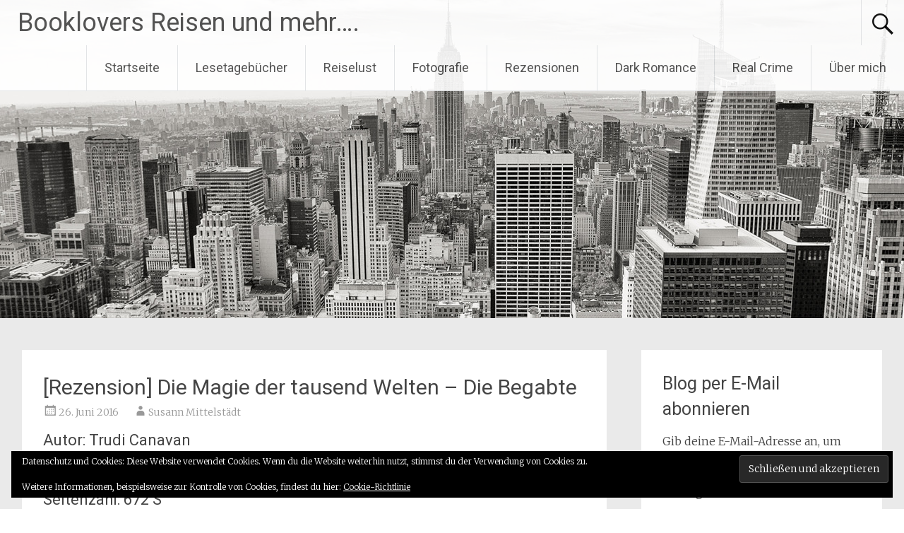

--- FILE ---
content_type: text/html; charset=UTF-8
request_url: https://xn--booklovers-bcherblog-0ec.de/2016/06/26/rezension-zu-die-magie-der-tausend-welten-die-begabte/
body_size: 79552
content:
<!DOCTYPE html>
<html lang="de">
<head>
<meta charset="UTF-8">
<meta name="viewport" content="width=device-width, initial-scale=1">
<link rel="profile" href="https://gmpg.org/xfn/11">
<meta name='robots' content='index, follow, max-image-preview:large, max-snippet:-1, max-video-preview:-1' />
<meta property="og:title" content="[Rezension] Die Magie der tausend Welten - Die Begabte"/>
<meta property="og:description" content="Autor: Trudi Canavan Titel: Die Begabte Serie: Die Magie der tausend Welten Band 1 Seitenzahl: 672 S Preis: 19,99 €   Klappentext Der junge Archäolog"/>
<meta property="og:image" content="https://www.randomhouse.de/content/edition/covervoila/055_3105_153714_xxl.jpg"/>
<meta property="og:type" content="article"/>
<meta property="og:article:published_time" content="2016-06-26 15:31:00"/>
<meta property="og:article:modified_time" content="2018-05-20 20:52:10"/>
<meta name="twitter:card" content="summary">
<meta name="twitter:title" content="[Rezension] Die Magie der tausend Welten - Die Begabte"/>
<meta name="twitter:description" content="Autor: Trudi Canavan Titel: Die Begabte Serie: Die Magie der tausend Welten Band 1 Seitenzahl: 672 S Preis: 19,99 €   Klappentext Der junge Archäolog"/>
<meta name="twitter:image" content="https://www.randomhouse.de/content/edition/covervoila/055_3105_153714_xxl.jpg"/>
<meta name="author" content="Susann Mittelstädt"/>

	<!-- This site is optimized with the Yoast SEO plugin v26.7 - https://yoast.com/wordpress/plugins/seo/ -->
	<title>[Rezension] Die Magie der tausend Welten - Die Begabte - Booklovers Reisen und mehr....</title>
	<link rel="canonical" href="https://xn--booklovers-bcherblog-0ec.de/2016/06/26/rezension-zu-die-magie-der-tausend-welten-die-begabte/" />
	<meta property="og:url" content="https://xn--booklovers-bcherblog-0ec.de/2016/06/26/rezension-zu-die-magie-der-tausend-welten-die-begabte/" />
	<meta property="og:site_name" content="Booklovers Reisen und mehr...." />
	<meta property="article:published_time" content="2016-06-26T13:31:00+00:00" />
	<meta property="article:modified_time" content="2018-05-20T18:52:10+00:00" />
	<meta property="og:image" content="https://www.randomhouse.de/content/edition/covervoila/055_3105_153714_xxl.jpg" />
	<meta name="author" content="Susann Mittelstädt" />
	<meta name="twitter:label1" content="Verfasst von" />
	<meta name="twitter:data1" content="Susann Mittelstädt" />
	<meta name="twitter:label2" content="Geschätzte Lesezeit" />
	<meta name="twitter:data2" content="3 Minuten" />
	<script type="application/ld+json" class="yoast-schema-graph">{"@context":"https://schema.org","@graph":[{"@type":"Article","@id":"https://xn--booklovers-bcherblog-0ec.de/2016/06/26/rezension-zu-die-magie-der-tausend-welten-die-begabte/#article","isPartOf":{"@id":"https://xn--booklovers-bcherblog-0ec.de/2016/06/26/rezension-zu-die-magie-der-tausend-welten-die-begabte/"},"author":{"name":"Susann Mittelstädt","@id":"https://xn--booklovers-bcherblog-0ec.de/#/schema/person/7a23f55e6c539890d597da8181fe4de1"},"headline":"[Rezension] Die Magie der tausend Welten &#8211; Die Begabte","datePublished":"2016-06-26T13:31:00+00:00","dateModified":"2018-05-20T18:52:10+00:00","mainEntityOfPage":{"@id":"https://xn--booklovers-bcherblog-0ec.de/2016/06/26/rezension-zu-die-magie-der-tausend-welten-die-begabte/"},"wordCount":580,"commentCount":0,"image":{"@id":"https://xn--booklovers-bcherblog-0ec.de/2016/06/26/rezension-zu-die-magie-der-tausend-welten-die-begabte/#primaryimage"},"thumbnailUrl":"https://www.randomhouse.de/content/edition/covervoila/055_3105_153714_xxl.jpg","articleSection":["Rezensionen"],"inLanguage":"de","potentialAction":[{"@type":"CommentAction","name":"Comment","target":["https://xn--booklovers-bcherblog-0ec.de/2016/06/26/rezension-zu-die-magie-der-tausend-welten-die-begabte/#respond"]}]},{"@type":"WebPage","@id":"https://xn--booklovers-bcherblog-0ec.de/2016/06/26/rezension-zu-die-magie-der-tausend-welten-die-begabte/","url":"https://xn--booklovers-bcherblog-0ec.de/2016/06/26/rezension-zu-die-magie-der-tausend-welten-die-begabte/","name":"[Rezension] Die Magie der tausend Welten - Die Begabte - Booklovers Reisen und mehr....","isPartOf":{"@id":"https://xn--booklovers-bcherblog-0ec.de/#website"},"primaryImageOfPage":{"@id":"https://xn--booklovers-bcherblog-0ec.de/2016/06/26/rezension-zu-die-magie-der-tausend-welten-die-begabte/#primaryimage"},"image":{"@id":"https://xn--booklovers-bcherblog-0ec.de/2016/06/26/rezension-zu-die-magie-der-tausend-welten-die-begabte/#primaryimage"},"thumbnailUrl":"https://www.randomhouse.de/content/edition/covervoila/055_3105_153714_xxl.jpg","datePublished":"2016-06-26T13:31:00+00:00","dateModified":"2018-05-20T18:52:10+00:00","author":{"@id":"https://xn--booklovers-bcherblog-0ec.de/#/schema/person/7a23f55e6c539890d597da8181fe4de1"},"breadcrumb":{"@id":"https://xn--booklovers-bcherblog-0ec.de/2016/06/26/rezension-zu-die-magie-der-tausend-welten-die-begabte/#breadcrumb"},"inLanguage":"de","potentialAction":[{"@type":"ReadAction","target":["https://xn--booklovers-bcherblog-0ec.de/2016/06/26/rezension-zu-die-magie-der-tausend-welten-die-begabte/"]}]},{"@type":"ImageObject","inLanguage":"de","@id":"https://xn--booklovers-bcherblog-0ec.de/2016/06/26/rezension-zu-die-magie-der-tausend-welten-die-begabte/#primaryimage","url":"https://www.randomhouse.de/content/edition/covervoila/055_3105_153714_xxl.jpg","contentUrl":"https://www.randomhouse.de/content/edition/covervoila/055_3105_153714_xxl.jpg"},{"@type":"BreadcrumbList","@id":"https://xn--booklovers-bcherblog-0ec.de/2016/06/26/rezension-zu-die-magie-der-tausend-welten-die-begabte/#breadcrumb","itemListElement":[{"@type":"ListItem","position":1,"name":"Startseite","item":"https://xn--booklovers-bcherblog-0ec.de/"},{"@type":"ListItem","position":2,"name":"[Rezension] Die Magie der tausend Welten &#8211; Die Begabte"}]},{"@type":"WebSite","@id":"https://xn--booklovers-bcherblog-0ec.de/#website","url":"https://xn--booklovers-bcherblog-0ec.de/","name":"Booklovers Reisen und mehr....","description":"Hier blogge ich über alles was das Bücherherz begehrt sowie über meine Resien","potentialAction":[{"@type":"SearchAction","target":{"@type":"EntryPoint","urlTemplate":"https://xn--booklovers-bcherblog-0ec.de/?s={search_term_string}"},"query-input":{"@type":"PropertyValueSpecification","valueRequired":true,"valueName":"search_term_string"}}],"inLanguage":"de"},{"@type":"Person","@id":"https://xn--booklovers-bcherblog-0ec.de/#/schema/person/7a23f55e6c539890d597da8181fe4de1","name":"Susann Mittelstädt","image":{"@type":"ImageObject","inLanguage":"de","@id":"https://xn--booklovers-bcherblog-0ec.de/#/schema/person/image/","url":"https://secure.gravatar.com/avatar/894f3bc086dcc0c667cf68eb5951755753ed048f6b2aebf16f948017437f1686?s=96&d=mm&r=g","contentUrl":"https://secure.gravatar.com/avatar/894f3bc086dcc0c667cf68eb5951755753ed048f6b2aebf16f948017437f1686?s=96&d=mm&r=g","caption":"Susann Mittelstädt"}}]}</script>
	<!-- / Yoast SEO plugin. -->


<link rel='dns-prefetch' href='//secure.gravatar.com' />
<link rel='dns-prefetch' href='//stats.wp.com' />
<link rel='dns-prefetch' href='//fonts.googleapis.com' />
<link rel='dns-prefetch' href='//v0.wordpress.com' />
<link rel='dns-prefetch' href='//widgets.wp.com' />
<link rel='dns-prefetch' href='//s0.wp.com' />
<link rel='dns-prefetch' href='//0.gravatar.com' />
<link rel='dns-prefetch' href='//1.gravatar.com' />
<link rel='dns-prefetch' href='//2.gravatar.com' />
<link rel="alternate" type="application/rss+xml" title="Booklovers Reisen und mehr.... &raquo; Feed" href="https://xn--booklovers-bcherblog-0ec.de/feed/" />
<link rel="alternate" type="application/rss+xml" title="Booklovers Reisen und mehr.... &raquo; Kommentar-Feed" href="https://xn--booklovers-bcherblog-0ec.de/comments/feed/" />
<link rel="alternate" type="application/rss+xml" title="Booklovers Reisen und mehr.... &raquo; [Rezension] Die Magie der tausend Welten &#8211; Die Begabte-Kommentar-Feed" href="https://xn--booklovers-bcherblog-0ec.de/2016/06/26/rezension-zu-die-magie-der-tausend-welten-die-begabte/feed/" />
<link rel="alternate" title="oEmbed (JSON)" type="application/json+oembed" href="https://xn--booklovers-bcherblog-0ec.de/wp-json/oembed/1.0/embed?url=https%3A%2F%2Fxn--booklovers-bcherblog-0ec.de%2F2016%2F06%2F26%2Frezension-zu-die-magie-der-tausend-welten-die-begabte%2F" />
<link rel="alternate" title="oEmbed (XML)" type="text/xml+oembed" href="https://xn--booklovers-bcherblog-0ec.de/wp-json/oembed/1.0/embed?url=https%3A%2F%2Fxn--booklovers-bcherblog-0ec.de%2F2016%2F06%2F26%2Frezension-zu-die-magie-der-tausend-welten-die-begabte%2F&#038;format=xml" />
<style id='wp-img-auto-sizes-contain-inline-css' type='text/css'>
img:is([sizes=auto i],[sizes^="auto," i]){contain-intrinsic-size:3000px 1500px}
/*# sourceURL=wp-img-auto-sizes-contain-inline-css */
</style>
<style id='wp-emoji-styles-inline-css' type='text/css'>

	img.wp-smiley, img.emoji {
		display: inline !important;
		border: none !important;
		box-shadow: none !important;
		height: 1em !important;
		width: 1em !important;
		margin: 0 0.07em !important;
		vertical-align: -0.1em !important;
		background: none !important;
		padding: 0 !important;
	}
/*# sourceURL=wp-emoji-styles-inline-css */
</style>
<style id='wp-block-library-inline-css' type='text/css'>
:root{--wp-block-synced-color:#7a00df;--wp-block-synced-color--rgb:122,0,223;--wp-bound-block-color:var(--wp-block-synced-color);--wp-editor-canvas-background:#ddd;--wp-admin-theme-color:#007cba;--wp-admin-theme-color--rgb:0,124,186;--wp-admin-theme-color-darker-10:#006ba1;--wp-admin-theme-color-darker-10--rgb:0,107,160.5;--wp-admin-theme-color-darker-20:#005a87;--wp-admin-theme-color-darker-20--rgb:0,90,135;--wp-admin-border-width-focus:2px}@media (min-resolution:192dpi){:root{--wp-admin-border-width-focus:1.5px}}.wp-element-button{cursor:pointer}:root .has-very-light-gray-background-color{background-color:#eee}:root .has-very-dark-gray-background-color{background-color:#313131}:root .has-very-light-gray-color{color:#eee}:root .has-very-dark-gray-color{color:#313131}:root .has-vivid-green-cyan-to-vivid-cyan-blue-gradient-background{background:linear-gradient(135deg,#00d084,#0693e3)}:root .has-purple-crush-gradient-background{background:linear-gradient(135deg,#34e2e4,#4721fb 50%,#ab1dfe)}:root .has-hazy-dawn-gradient-background{background:linear-gradient(135deg,#faaca8,#dad0ec)}:root .has-subdued-olive-gradient-background{background:linear-gradient(135deg,#fafae1,#67a671)}:root .has-atomic-cream-gradient-background{background:linear-gradient(135deg,#fdd79a,#004a59)}:root .has-nightshade-gradient-background{background:linear-gradient(135deg,#330968,#31cdcf)}:root .has-midnight-gradient-background{background:linear-gradient(135deg,#020381,#2874fc)}:root{--wp--preset--font-size--normal:16px;--wp--preset--font-size--huge:42px}.has-regular-font-size{font-size:1em}.has-larger-font-size{font-size:2.625em}.has-normal-font-size{font-size:var(--wp--preset--font-size--normal)}.has-huge-font-size{font-size:var(--wp--preset--font-size--huge)}.has-text-align-center{text-align:center}.has-text-align-left{text-align:left}.has-text-align-right{text-align:right}.has-fit-text{white-space:nowrap!important}#end-resizable-editor-section{display:none}.aligncenter{clear:both}.items-justified-left{justify-content:flex-start}.items-justified-center{justify-content:center}.items-justified-right{justify-content:flex-end}.items-justified-space-between{justify-content:space-between}.screen-reader-text{border:0;clip-path:inset(50%);height:1px;margin:-1px;overflow:hidden;padding:0;position:absolute;width:1px;word-wrap:normal!important}.screen-reader-text:focus{background-color:#ddd;clip-path:none;color:#444;display:block;font-size:1em;height:auto;left:5px;line-height:normal;padding:15px 23px 14px;text-decoration:none;top:5px;width:auto;z-index:100000}html :where(.has-border-color){border-style:solid}html :where([style*=border-top-color]){border-top-style:solid}html :where([style*=border-right-color]){border-right-style:solid}html :where([style*=border-bottom-color]){border-bottom-style:solid}html :where([style*=border-left-color]){border-left-style:solid}html :where([style*=border-width]){border-style:solid}html :where([style*=border-top-width]){border-top-style:solid}html :where([style*=border-right-width]){border-right-style:solid}html :where([style*=border-bottom-width]){border-bottom-style:solid}html :where([style*=border-left-width]){border-left-style:solid}html :where(img[class*=wp-image-]){height:auto;max-width:100%}:where(figure){margin:0 0 1em}html :where(.is-position-sticky){--wp-admin--admin-bar--position-offset:var(--wp-admin--admin-bar--height,0px)}@media screen and (max-width:600px){html :where(.is-position-sticky){--wp-admin--admin-bar--position-offset:0px}}

/*# sourceURL=wp-block-library-inline-css */
</style><style id='wp-block-list-inline-css' type='text/css'>
ol,ul{box-sizing:border-box}:root :where(.wp-block-list.has-background){padding:1.25em 2.375em}
/*# sourceURL=https://xn--booklovers-bcherblog-0ec.de/wp-includes/blocks/list/style.min.css */
</style>
<style id='global-styles-inline-css' type='text/css'>
:root{--wp--preset--aspect-ratio--square: 1;--wp--preset--aspect-ratio--4-3: 4/3;--wp--preset--aspect-ratio--3-4: 3/4;--wp--preset--aspect-ratio--3-2: 3/2;--wp--preset--aspect-ratio--2-3: 2/3;--wp--preset--aspect-ratio--16-9: 16/9;--wp--preset--aspect-ratio--9-16: 9/16;--wp--preset--color--black: #000000;--wp--preset--color--cyan-bluish-gray: #abb8c3;--wp--preset--color--white: #ffffff;--wp--preset--color--pale-pink: #f78da7;--wp--preset--color--vivid-red: #cf2e2e;--wp--preset--color--luminous-vivid-orange: #ff6900;--wp--preset--color--luminous-vivid-amber: #fcb900;--wp--preset--color--light-green-cyan: #7bdcb5;--wp--preset--color--vivid-green-cyan: #00d084;--wp--preset--color--pale-cyan-blue: #8ed1fc;--wp--preset--color--vivid-cyan-blue: #0693e3;--wp--preset--color--vivid-purple: #9b51e0;--wp--preset--gradient--vivid-cyan-blue-to-vivid-purple: linear-gradient(135deg,rgb(6,147,227) 0%,rgb(155,81,224) 100%);--wp--preset--gradient--light-green-cyan-to-vivid-green-cyan: linear-gradient(135deg,rgb(122,220,180) 0%,rgb(0,208,130) 100%);--wp--preset--gradient--luminous-vivid-amber-to-luminous-vivid-orange: linear-gradient(135deg,rgb(252,185,0) 0%,rgb(255,105,0) 100%);--wp--preset--gradient--luminous-vivid-orange-to-vivid-red: linear-gradient(135deg,rgb(255,105,0) 0%,rgb(207,46,46) 100%);--wp--preset--gradient--very-light-gray-to-cyan-bluish-gray: linear-gradient(135deg,rgb(238,238,238) 0%,rgb(169,184,195) 100%);--wp--preset--gradient--cool-to-warm-spectrum: linear-gradient(135deg,rgb(74,234,220) 0%,rgb(151,120,209) 20%,rgb(207,42,186) 40%,rgb(238,44,130) 60%,rgb(251,105,98) 80%,rgb(254,248,76) 100%);--wp--preset--gradient--blush-light-purple: linear-gradient(135deg,rgb(255,206,236) 0%,rgb(152,150,240) 100%);--wp--preset--gradient--blush-bordeaux: linear-gradient(135deg,rgb(254,205,165) 0%,rgb(254,45,45) 50%,rgb(107,0,62) 100%);--wp--preset--gradient--luminous-dusk: linear-gradient(135deg,rgb(255,203,112) 0%,rgb(199,81,192) 50%,rgb(65,88,208) 100%);--wp--preset--gradient--pale-ocean: linear-gradient(135deg,rgb(255,245,203) 0%,rgb(182,227,212) 50%,rgb(51,167,181) 100%);--wp--preset--gradient--electric-grass: linear-gradient(135deg,rgb(202,248,128) 0%,rgb(113,206,126) 100%);--wp--preset--gradient--midnight: linear-gradient(135deg,rgb(2,3,129) 0%,rgb(40,116,252) 100%);--wp--preset--font-size--small: 13px;--wp--preset--font-size--medium: 20px;--wp--preset--font-size--large: 36px;--wp--preset--font-size--x-large: 42px;--wp--preset--spacing--20: 0.44rem;--wp--preset--spacing--30: 0.67rem;--wp--preset--spacing--40: 1rem;--wp--preset--spacing--50: 1.5rem;--wp--preset--spacing--60: 2.25rem;--wp--preset--spacing--70: 3.38rem;--wp--preset--spacing--80: 5.06rem;--wp--preset--shadow--natural: 6px 6px 9px rgba(0, 0, 0, 0.2);--wp--preset--shadow--deep: 12px 12px 50px rgba(0, 0, 0, 0.4);--wp--preset--shadow--sharp: 6px 6px 0px rgba(0, 0, 0, 0.2);--wp--preset--shadow--outlined: 6px 6px 0px -3px rgb(255, 255, 255), 6px 6px rgb(0, 0, 0);--wp--preset--shadow--crisp: 6px 6px 0px rgb(0, 0, 0);}:where(.is-layout-flex){gap: 0.5em;}:where(.is-layout-grid){gap: 0.5em;}body .is-layout-flex{display: flex;}.is-layout-flex{flex-wrap: wrap;align-items: center;}.is-layout-flex > :is(*, div){margin: 0;}body .is-layout-grid{display: grid;}.is-layout-grid > :is(*, div){margin: 0;}:where(.wp-block-columns.is-layout-flex){gap: 2em;}:where(.wp-block-columns.is-layout-grid){gap: 2em;}:where(.wp-block-post-template.is-layout-flex){gap: 1.25em;}:where(.wp-block-post-template.is-layout-grid){gap: 1.25em;}.has-black-color{color: var(--wp--preset--color--black) !important;}.has-cyan-bluish-gray-color{color: var(--wp--preset--color--cyan-bluish-gray) !important;}.has-white-color{color: var(--wp--preset--color--white) !important;}.has-pale-pink-color{color: var(--wp--preset--color--pale-pink) !important;}.has-vivid-red-color{color: var(--wp--preset--color--vivid-red) !important;}.has-luminous-vivid-orange-color{color: var(--wp--preset--color--luminous-vivid-orange) !important;}.has-luminous-vivid-amber-color{color: var(--wp--preset--color--luminous-vivid-amber) !important;}.has-light-green-cyan-color{color: var(--wp--preset--color--light-green-cyan) !important;}.has-vivid-green-cyan-color{color: var(--wp--preset--color--vivid-green-cyan) !important;}.has-pale-cyan-blue-color{color: var(--wp--preset--color--pale-cyan-blue) !important;}.has-vivid-cyan-blue-color{color: var(--wp--preset--color--vivid-cyan-blue) !important;}.has-vivid-purple-color{color: var(--wp--preset--color--vivid-purple) !important;}.has-black-background-color{background-color: var(--wp--preset--color--black) !important;}.has-cyan-bluish-gray-background-color{background-color: var(--wp--preset--color--cyan-bluish-gray) !important;}.has-white-background-color{background-color: var(--wp--preset--color--white) !important;}.has-pale-pink-background-color{background-color: var(--wp--preset--color--pale-pink) !important;}.has-vivid-red-background-color{background-color: var(--wp--preset--color--vivid-red) !important;}.has-luminous-vivid-orange-background-color{background-color: var(--wp--preset--color--luminous-vivid-orange) !important;}.has-luminous-vivid-amber-background-color{background-color: var(--wp--preset--color--luminous-vivid-amber) !important;}.has-light-green-cyan-background-color{background-color: var(--wp--preset--color--light-green-cyan) !important;}.has-vivid-green-cyan-background-color{background-color: var(--wp--preset--color--vivid-green-cyan) !important;}.has-pale-cyan-blue-background-color{background-color: var(--wp--preset--color--pale-cyan-blue) !important;}.has-vivid-cyan-blue-background-color{background-color: var(--wp--preset--color--vivid-cyan-blue) !important;}.has-vivid-purple-background-color{background-color: var(--wp--preset--color--vivid-purple) !important;}.has-black-border-color{border-color: var(--wp--preset--color--black) !important;}.has-cyan-bluish-gray-border-color{border-color: var(--wp--preset--color--cyan-bluish-gray) !important;}.has-white-border-color{border-color: var(--wp--preset--color--white) !important;}.has-pale-pink-border-color{border-color: var(--wp--preset--color--pale-pink) !important;}.has-vivid-red-border-color{border-color: var(--wp--preset--color--vivid-red) !important;}.has-luminous-vivid-orange-border-color{border-color: var(--wp--preset--color--luminous-vivid-orange) !important;}.has-luminous-vivid-amber-border-color{border-color: var(--wp--preset--color--luminous-vivid-amber) !important;}.has-light-green-cyan-border-color{border-color: var(--wp--preset--color--light-green-cyan) !important;}.has-vivid-green-cyan-border-color{border-color: var(--wp--preset--color--vivid-green-cyan) !important;}.has-pale-cyan-blue-border-color{border-color: var(--wp--preset--color--pale-cyan-blue) !important;}.has-vivid-cyan-blue-border-color{border-color: var(--wp--preset--color--vivid-cyan-blue) !important;}.has-vivid-purple-border-color{border-color: var(--wp--preset--color--vivid-purple) !important;}.has-vivid-cyan-blue-to-vivid-purple-gradient-background{background: var(--wp--preset--gradient--vivid-cyan-blue-to-vivid-purple) !important;}.has-light-green-cyan-to-vivid-green-cyan-gradient-background{background: var(--wp--preset--gradient--light-green-cyan-to-vivid-green-cyan) !important;}.has-luminous-vivid-amber-to-luminous-vivid-orange-gradient-background{background: var(--wp--preset--gradient--luminous-vivid-amber-to-luminous-vivid-orange) !important;}.has-luminous-vivid-orange-to-vivid-red-gradient-background{background: var(--wp--preset--gradient--luminous-vivid-orange-to-vivid-red) !important;}.has-very-light-gray-to-cyan-bluish-gray-gradient-background{background: var(--wp--preset--gradient--very-light-gray-to-cyan-bluish-gray) !important;}.has-cool-to-warm-spectrum-gradient-background{background: var(--wp--preset--gradient--cool-to-warm-spectrum) !important;}.has-blush-light-purple-gradient-background{background: var(--wp--preset--gradient--blush-light-purple) !important;}.has-blush-bordeaux-gradient-background{background: var(--wp--preset--gradient--blush-bordeaux) !important;}.has-luminous-dusk-gradient-background{background: var(--wp--preset--gradient--luminous-dusk) !important;}.has-pale-ocean-gradient-background{background: var(--wp--preset--gradient--pale-ocean) !important;}.has-electric-grass-gradient-background{background: var(--wp--preset--gradient--electric-grass) !important;}.has-midnight-gradient-background{background: var(--wp--preset--gradient--midnight) !important;}.has-small-font-size{font-size: var(--wp--preset--font-size--small) !important;}.has-medium-font-size{font-size: var(--wp--preset--font-size--medium) !important;}.has-large-font-size{font-size: var(--wp--preset--font-size--large) !important;}.has-x-large-font-size{font-size: var(--wp--preset--font-size--x-large) !important;}
/*# sourceURL=global-styles-inline-css */
</style>

<style id='classic-theme-styles-inline-css' type='text/css'>
/*! This file is auto-generated */
.wp-block-button__link{color:#fff;background-color:#32373c;border-radius:9999px;box-shadow:none;text-decoration:none;padding:calc(.667em + 2px) calc(1.333em + 2px);font-size:1.125em}.wp-block-file__button{background:#32373c;color:#fff;text-decoration:none}
/*# sourceURL=/wp-includes/css/classic-themes.min.css */
</style>
<link rel='stylesheet' id='radiate-style-css' href='https://xn--booklovers-bcherblog-0ec.de/wp-content/themes/radiate/style.css?ver=6.9' type='text/css' media='all' />
<link rel='stylesheet' id='radiate-google-fonts-css' href='//fonts.googleapis.com/css?family=Roboto%7CMerriweather%3A400%2C300&#038;display=swap&#038;ver=6.9' type='text/css' media='all' />
<link rel='stylesheet' id='radiate-genericons-css' href='https://xn--booklovers-bcherblog-0ec.de/wp-content/themes/radiate/genericons/genericons.css?ver=3.3.1' type='text/css' media='all' />
<link rel='stylesheet' id='jetpack_likes-css' href='https://xn--booklovers-bcherblog-0ec.de/wp-content/plugins/jetpack/modules/likes/style.css?ver=15.4' type='text/css' media='all' />
<link rel='stylesheet' id='jetpack-subscriptions-css' href='https://xn--booklovers-bcherblog-0ec.de/wp-content/plugins/jetpack/_inc/build/subscriptions/subscriptions.min.css?ver=15.4' type='text/css' media='all' />
<link rel='stylesheet' id='wpgdprc-front-css-css' href='https://xn--booklovers-bcherblog-0ec.de/wp-content/plugins/wp-gdpr-compliance/Assets/css/front.css?ver=1706544978' type='text/css' media='all' />
<style id='wpgdprc-front-css-inline-css' type='text/css'>
:root{--wp-gdpr--bar--background-color: #000000;--wp-gdpr--bar--color: #ffffff;--wp-gdpr--button--background-color: #000000;--wp-gdpr--button--background-color--darken: #000000;--wp-gdpr--button--color: #ffffff;}
/*# sourceURL=wpgdprc-front-css-inline-css */
</style>
<link rel='stylesheet' id='sharedaddy-css' href='https://xn--booklovers-bcherblog-0ec.de/wp-content/plugins/jetpack/modules/sharedaddy/sharing.css?ver=15.4' type='text/css' media='all' />
<link rel='stylesheet' id='social-logos-css' href='https://xn--booklovers-bcherblog-0ec.de/wp-content/plugins/jetpack/_inc/social-logos/social-logos.min.css?ver=15.4' type='text/css' media='all' />
<script type="text/javascript" src="https://xn--booklovers-bcherblog-0ec.de/wp-includes/js/jquery/jquery.min.js?ver=3.7.1" id="jquery-core-js"></script>
<script type="text/javascript" src="https://xn--booklovers-bcherblog-0ec.de/wp-includes/js/jquery/jquery-migrate.min.js?ver=3.4.1" id="jquery-migrate-js"></script>
<script type="text/javascript" id="wpgdprc-front-js-js-extra">
/* <![CDATA[ */
var wpgdprcFront = {"ajaxUrl":"https://xn--booklovers-bcherblog-0ec.de/wp-admin/admin-ajax.php","ajaxNonce":"1b0d3f4dd8","ajaxArg":"security","pluginPrefix":"wpgdprc","blogId":"1","isMultiSite":"","locale":"de_DE","showSignUpModal":"","showFormModal":"","cookieName":"wpgdprc-consent","consentVersion":"","path":"/","prefix":"wpgdprc"};
//# sourceURL=wpgdprc-front-js-js-extra
/* ]]> */
</script>
<script type="text/javascript" src="https://xn--booklovers-bcherblog-0ec.de/wp-content/plugins/wp-gdpr-compliance/Assets/js/front.min.js?ver=1706544978" id="wpgdprc-front-js-js"></script>
<link rel="https://api.w.org/" href="https://xn--booklovers-bcherblog-0ec.de/wp-json/" /><link rel="alternate" title="JSON" type="application/json" href="https://xn--booklovers-bcherblog-0ec.de/wp-json/wp/v2/posts/619" /><link rel="EditURI" type="application/rsd+xml" title="RSD" href="https://xn--booklovers-bcherblog-0ec.de/xmlrpc.php?rsd" />
<meta name="generator" content="WordPress 6.9" />
<link rel='shortlink' href='https://wp.me/p9Keh4-9Z' />
	<style>img#wpstats{display:none}</style>
		<link rel="pingback" href="https://xn--booklovers-bcherblog-0ec.de/xmlrpc.php">		<style type="text/css"> blockquote{border-color:#EAEAEA #EAEAEA #EAEAEA #000000}.site-title a:hover,a{color:#000000}#masthead .search-form,.main-navigation a:hover,.main-navigation ul li ul li a:hover,.main-navigation ul li ul li:hover>a,.main-navigation ul li.current-menu-ancestor a,.main-navigation ul li.current-menu-item a,.main-navigation ul li.current-menu-item ul li a:hover,.main-navigation ul li.current_page_ancestor a,.main-navigation ul li.current_page_item a,.main-navigation ul li:hover>a{background-color:#000000}.header-search-icon:before{color:#000000}button,input[type=button],input[type=reset],input[type=submit]{background-color:#000000}#content .comments-area a.comment-edit-link:hover,#content .comments-area a.comment-permalink:hover,#content .comments-area article header cite a:hover,#content .entry-meta span a:hover,#content .entry-title a:hover,.comment .comment-reply-link:hover,.comments-area .comment-author-link a:hover,.entry-meta span:hover,.site-header .menu-toggle,.site-header .menu-toggle:hover{color:#000000}.main-small-navigation ul li ul li a:hover,.main-small-navigation ul li:hover,.main-small-navigation ul li a:hover,.main-small-navigation ul li ul li:hover>a,.main-small-navigation ul > .current_page_item, .main-small-navigation ul > .current-menu-item,.main-small-navigation ul li.current-menu-item ul li a:hover{background-color:#000000}#featured_pages a.more-link:hover{border-color:#000000;color:#000000}a#back-top:before{background-color:#000000}a#scroll-up span{color:#000000}
			.woocommerce ul.products li.product .onsale,.woocommerce span.onsale,.woocommerce #respond input#submit:hover, .woocommerce a.button:hover,
			.wocommerce button.button:hover, .woocommerce input.button:hover, .woocommerce #respond input#submit.alt:hover, .woocommerce a.button.alt:hover,
			.woocommerce button.button.alt:hover, .woocommerce input.button.alt:hover {background-color: #000000}
			.woocommerce .woocommerce-message::before { color: #000000; }
			.main-small-navigation ul li ul li.current-menu-item > a { background: #000000; }

			@media (max-width: 768px){.better-responsive-menu .sub-toggle{background:#000000}}</style>
				<style type="text/css" id="custom-header-css">
			#parallax-bg {
			background-image: url('https://xn--booklovers-bcherblog-0ec.de/wp-content/themes/radiate/images/header/header-image-one.jpg'); background-repeat: repeat-x; background-position: center top; background-attachment: scroll;			}

			#masthead {
				margin-bottom: 450px;
			}

			@media only screen and (max-width: 600px) {
				#masthead {
					margin-bottom: 382px;
				}
			}
		</style>
			<style type="text/css" id="custom-background-css">
			body.custom-background {
				background: none !important;
			}

			#content {
			background-color: #EAEAEA;			}
		</style>
	<link rel='stylesheet' id='goodreads-widget-css' href='https://xn--booklovers-bcherblog-0ec.de/wp-content/plugins/jetpack/modules/widgets/goodreads/css/goodreads.css?ver=15.4' type='text/css' media='all' />
<link rel='stylesheet' id='eu-cookie-law-style-css' href='https://xn--booklovers-bcherblog-0ec.de/wp-content/plugins/jetpack/modules/widgets/eu-cookie-law/style.css?ver=15.4' type='text/css' media='all' />
</head>

<body class="wp-singular post-template-default single single-post postid-619 single-format-standard wp-embed-responsive wp-theme-radiate full-width-menu better-responsive-menu">


<div id="parallax-bg">
	</div>
<div id="page" class="hfeed site">
	<a class="skip-link screen-reader-text" href="#content">Zum Inhalt springen</a>

		<header id="masthead" class="site-header" role="banner">
		<div class="header-wrap clearfix">
			<div class="site-branding">
							<h3 class="site-title"><a href="https://xn--booklovers-bcherblog-0ec.de/" title="Booklovers Reisen und mehr&#8230;." rel="home">Booklovers Reisen und mehr&#8230;.</a></h3>
										<p class="site-description">Hier blogge ich über alles was das Bücherherz begehrt sowie über meine Resien</p>
						</div>

							<div class="header-search-icon"></div>
				<form role="search" method="get" class="search-form" action="https://xn--booklovers-bcherblog-0ec.de/">
	<label>
		<span class="screen-reader-text">Suche nach:</span>
		<input type="search" class="search-field" placeholder="Suchen …" value="" name="s">
	</label>
	<input type="submit" class="search-submit" value="Suchen">
</form>

			<nav id="site-navigation" class="main-navigation" role="navigation">
				<h4 class="menu-toggle"></h4>

				<div class="menu-primary-container"><ul id="menu-buecherliebe" class="clearfix "><li id="menu-item-1067" class="menu-item menu-item-type-custom menu-item-object-custom menu-item-1067"><a href="/">Startseite</a></li>
<li id="menu-item-4208" class="menu-item menu-item-type-post_type menu-item-object-page menu-item-has-children menu-item-4208"><a href="https://xn--booklovers-bcherblog-0ec.de/lesetagebuecher/">Lesetagebücher</a>
<ul class="sub-menu">
	<li id="menu-item-7286" class="menu-item menu-item-type-post_type menu-item-object-page menu-item-7286"><a href="https://xn--booklovers-bcherblog-0ec.de/lesetagebuch-2026/">Lesetagebuch 2026</a></li>
	<li id="menu-item-6632" class="menu-item menu-item-type-post_type menu-item-object-page menu-item-6632"><a href="https://xn--booklovers-bcherblog-0ec.de/lesetagebuch-2025/">Lesetagebuch 2025</a></li>
	<li id="menu-item-6007" class="menu-item menu-item-type-post_type menu-item-object-page menu-item-6007"><a href="https://xn--booklovers-bcherblog-0ec.de/lesetagebuch-2024/">Lesetagebuch 2024</a></li>
	<li id="menu-item-5593" class="menu-item menu-item-type-post_type menu-item-object-page menu-item-5593"><a href="https://xn--booklovers-bcherblog-0ec.de/lesetagebuch-2023/">Lesetagebuch 2023</a></li>
	<li id="menu-item-5061" class="menu-item menu-item-type-post_type menu-item-object-page menu-item-5061"><a href="https://xn--booklovers-bcherblog-0ec.de/lesetagebuch-2022/">Lesetagebuch 2022</a></li>
	<li id="menu-item-4209" class="menu-item menu-item-type-post_type menu-item-object-page menu-item-4209"><a href="https://xn--booklovers-bcherblog-0ec.de/lesetagebuch-2021/">Lesetagebuch 2021</a></li>
	<li id="menu-item-4214" class="menu-item menu-item-type-post_type menu-item-object-page menu-item-4214"><a href="https://xn--booklovers-bcherblog-0ec.de/lesetagebuch-2020/">Lesetagebuch 2020</a></li>
	<li id="menu-item-4228" class="menu-item menu-item-type-post_type menu-item-object-page menu-item-4228"><a href="https://xn--booklovers-bcherblog-0ec.de/lesetagebuch-2019/">Lesetagebuch 2019</a></li>
	<li id="menu-item-4230" class="menu-item menu-item-type-post_type menu-item-object-page menu-item-4230"><a href="https://xn--booklovers-bcherblog-0ec.de/lesetagebuch-2018/">Lesetagebuch 2018</a></li>
	<li id="menu-item-4231" class="menu-item menu-item-type-post_type menu-item-object-page menu-item-4231"><a href="https://xn--booklovers-bcherblog-0ec.de/gelesene-werke-2017/">Lesetagebuch 2017</a></li>
	<li id="menu-item-4229" class="menu-item menu-item-type-post_type menu-item-object-page menu-item-4229"><a href="https://xn--booklovers-bcherblog-0ec.de/lesetagebuch-2016/">Lesetagebuch 2016</a></li>
</ul>
</li>
<li id="menu-item-4213" class="menu-item menu-item-type-post_type menu-item-object-page menu-item-has-children menu-item-4213"><a href="https://xn--booklovers-bcherblog-0ec.de/reiselust/">Reiselust</a>
<ul class="sub-menu">
	<li id="menu-item-4472" class="menu-item menu-item-type-taxonomy menu-item-object-category menu-item-4472"><a href="https://xn--booklovers-bcherblog-0ec.de/category/wanderung/">Wanderung</a></li>
	<li id="menu-item-7165" class="menu-item menu-item-type-taxonomy menu-item-object-category menu-item-7165"><a href="https://xn--booklovers-bcherblog-0ec.de/category/aufluege/">Auflüge</a></li>
</ul>
</li>
<li id="menu-item-4215" class="menu-item menu-item-type-post_type menu-item-object-page menu-item-has-children menu-item-4215"><a href="https://xn--booklovers-bcherblog-0ec.de/fotografie/">Fotografie</a>
<ul class="sub-menu">
	<li id="menu-item-4263" class="menu-item menu-item-type-post_type menu-item-object-page menu-item-4263"><a href="https://xn--booklovers-bcherblog-0ec.de/fruehlingserwachen/">Frühlingserwachen</a></li>
	<li id="menu-item-7164" class="menu-item menu-item-type-taxonomy menu-item-object-category menu-item-7164"><a href="https://xn--booklovers-bcherblog-0ec.de/category/fotografie/">Fotografie</a></li>
</ul>
</li>
<li id="menu-item-4402" class="menu-item menu-item-type-taxonomy menu-item-object-category current-post-ancestor current-menu-parent current-post-parent menu-item-4402"><a href="https://xn--booklovers-bcherblog-0ec.de/category/rezensionen/">Rezensionen</a></li>
<li id="menu-item-6628" class="menu-item menu-item-type-taxonomy menu-item-object-category menu-item-6628"><a href="https://xn--booklovers-bcherblog-0ec.de/category/dark-romance/">Dark Romance</a></li>
<li id="menu-item-4400" class="menu-item menu-item-type-taxonomy menu-item-object-category menu-item-4400"><a href="https://xn--booklovers-bcherblog-0ec.de/category/real-crime/">Real Crime</a></li>
<li id="menu-item-2643" class="menu-item menu-item-type-post_type menu-item-object-page menu-item-has-children menu-item-2643"><a href="https://xn--booklovers-bcherblog-0ec.de/uber-mich/">Über mich</a>
<ul class="sub-menu">
	<li id="menu-item-2644" class="menu-item menu-item-type-post_type menu-item-object-page menu-item-2644"><a href="https://xn--booklovers-bcherblog-0ec.de/impressum/">Impressum</a></li>
	<li id="menu-item-2640" class="menu-item menu-item-type-post_type menu-item-object-page menu-item-2640"><a href="https://xn--booklovers-bcherblog-0ec.de/contact/">Kontakt</a></li>
</ul>
</li>
</ul></div>			</nav><!-- #site-navigation -->
		</div><!-- .inner-wrap header-wrap -->
	</header><!-- #masthead -->

	<div id="content" class="site-content">
		<div class="inner-wrap clearfix">

	<div id="primary" class="content-area">
		<main id="main" class="site-main" role="main">

		
			
<article id="post-619" class="post-619 post type-post status-publish format-standard hentry category-rezensionen">
	<header class="entry-header">
		<h1 class="entry-title">[Rezension] Die Magie der tausend Welten &#8211; Die Begabte</h1>

		<div class="entry-meta">
			<span class="posted-on"><a href="https://xn--booklovers-bcherblog-0ec.de/2016/06/26/rezension-zu-die-magie-der-tausend-welten-die-begabte/" rel="bookmark"><time class="entry-date published" datetime="2016-06-26T15:31:00+02:00">26. Juni 2016</time><time class="updated" datetime="2018-05-20T20:52:10+02:00">20. Mai 2018</time></a></span><span class="byline"><span class="author vcard"><a class="url fn n" href="https://xn--booklovers-bcherblog-0ec.de/author/booklovers/">Susann Mittelstädt</a></span></span>		</div><!-- .entry-meta -->
	</header><!-- .entry-header -->

	<div class="entry-content">
		<h5>Autor: Trudi Canavan<br />
Titel: Die Begabte<br />
Serie: Die Magie der tausend Welten Band 1<br />
Seitenzahl: 672 S<br />
Preis: 19,99 €</h5>
<div>
<h5 style="clear: right; float: right; margin-bottom: 1em; margin-left: 1em;"><img fetchpriority="high" decoding="async" src="https://www.randomhouse.de/content/edition/covervoila/055_3105_153714_xxl.jpg" alt="http://www.randomhouse.de/content/edition/covervoila/055_3105_153714_xxl.jpg" width="201" height="320" /></h5>
<p><b>Klappentext</b><br />
Der junge Archäologe Tyen entdeckt ein magisches Buch, in dem seit vielen Jahrhunderten das Bewusstsein einer Frau gefangen ist: Pergama war einst eine talentierte Buchbinderin, bis ein mächtiger Magier sie mit einem Zauber belegte und dazu verfluchte, für alle Zeit das Wissen der Welt in sich aufzunehmen. Und so weiß Pergama, dass Tyens Heimat und allen, die ihm am Herzen liegen, eine schreckliche Katastrophe droht. Allerdings kann sie Tyen nur helfen, wenn es ihm gelingt, den Fluch des Buches zu brechen. Und tatsächlich hat Tyen keinen dringlicheren Wunsch, als Pergama zu befreien – der längst seine Liebe gehört.</p>
</div>
<div>
<p><b>Kritik</b><br />
Als allererstes was zum Cover, dieses ist wunderschön gestaltet und stellt eine Magierin da. Ob dies nun Rielle oder Pergama sein soll, ist nicht klar.  Damit hat das Cover einen Bezug zum Buch, was ich persönlich sehr schön finde.<br />
Die silberne Schrft, auf schwarzem Grund macht das Cover noch mehr zum Hingucker im Regal.</p>
<p>Das Buch ist in Kapitel aufgeteilt, die sich auf zwei Hauptcharaktere aufteilen, damit man weiß welcher Charakter gerade seine Geschichte erzählt ist das Buch nochmals in Teile aufgeteilt. Insgesamt sind es 11 Teile. Was ich auch sehr gut finde ist, das beide Charaktere die gleiche Kapitelanzahl haben, insgesamt 24.<br />
Diese lassen sich flüssig lesen und es ist ein roter Faden erkennbar.Der Schriftstil ist spannend und abwechslungsreich gehalten. Es wird nicht langweilig und man ist stets gespannt wie es wohl weiter geht.</p>
<p>Zu den Charkteren, sie sind gut durchdacht und sehr anspruchsvoll. Zum einen haben wir da Tyen. Ein Student der Magie an einer Akademie erlernt. Um sich etwas dazu zuverdienen nimmt er regelmäßig an Expeditionen teil. Bei einer dieser, findet er ein magisches Buch. Er ist pflichtbewusst, und lernt sehr viel. Also der typische Student. Und zum anderen haben wir Rielle, für mich stellt sie eine typische Bürgerstochter dar, mit sehr strengen Eltern, die ihre eigenen Vorstellungen haben. Diese passen natürlich nicht immer mit denen von Rielle zusammen.<br />
Dann haben wir da noch einen Künstler namens Izare, er verdient mit seiner Kunst seinen Lebensunterhalt und wie es scheint hatte er schon mehrere Frauen, denn er wird als sehr attraktiv beschrieben. Schließlich haben wir noch Pergama, die war einst eine Magierin und wurde dann zu einem Buch geformt, sie erzählt auch ihre Geschichte in diesem Buch. Diese finde ich persönlich sehr interessant.</p>
<p>Zum Inhalt allgemein, dieser ist sehr spannend und besonders hat mir die Geschichte von Rielle gefallen, warscheinlich da hier die Romantik nicht zu kurz kommt. Die Herren der Schöpfung würde warscheinlich eher der Teil von Tyen gefallen, denn dieser ist voller Abendteuer und unerwarteten Wendungen. Hier kommt auf jeden Fall die Spannung nicht zu kurz.<br />
Man darf also gespannt sein wie es dann weitergeht. Das Ende von beiden Charakteren fand ich zum Teil sehr überraschend aber auch sehr schön gestaltet. Denn hier überlässt die Autorin, dem Leser die Fantasie, wie es wohl weiter geht.</p>
<p>Alles im allem ein sehr tolles und gelunges Buch von Trudi Canavan. Sie knüpft aus meiner Sicht nahtlos an die Erfolge ihrer vorhergehenden Bücher an.</p>
<p><b>Fazit</b><br />
Dieses Buch bekommt 5 von 5 Sterne, da es sehr abwechlungsreich geschrieben ist und auch für Mann und Frau geeignet ist. Also eine klare Kauf &#8211; und Leseempfehlung.</p>
</div>
<div class="sharedaddy sd-sharing-enabled"><div class="robots-nocontent sd-block sd-social sd-social-icon-text sd-sharing"><h3 class="sd-title">Teilen mit:</h3><div class="sd-content"><ul><li class="share-facebook"><a rel="nofollow noopener noreferrer"
				data-shared="sharing-facebook-619"
				class="share-facebook sd-button share-icon"
				href="https://xn--booklovers-bcherblog-0ec.de/2016/06/26/rezension-zu-die-magie-der-tausend-welten-die-begabte/?share=facebook"
				target="_blank"
				aria-labelledby="sharing-facebook-619"
				>
				<span id="sharing-facebook-619" hidden>Klick, um auf Facebook zu teilen (Wird in neuem Fenster geöffnet)</span>
				<span>Facebook</span>
			</a></li><li class="share-twitter"><a rel="nofollow noopener noreferrer"
				data-shared="sharing-twitter-619"
				class="share-twitter sd-button share-icon"
				href="https://xn--booklovers-bcherblog-0ec.de/2016/06/26/rezension-zu-die-magie-der-tausend-welten-die-begabte/?share=twitter"
				target="_blank"
				aria-labelledby="sharing-twitter-619"
				>
				<span id="sharing-twitter-619" hidden>Klicke, um auf X zu teilen (Wird in neuem Fenster geöffnet)</span>
				<span>X</span>
			</a></li><li class="share-pinterest"><a rel="nofollow noopener noreferrer"
				data-shared="sharing-pinterest-619"
				class="share-pinterest sd-button share-icon"
				href="https://xn--booklovers-bcherblog-0ec.de/2016/06/26/rezension-zu-die-magie-der-tausend-welten-die-begabte/?share=pinterest"
				target="_blank"
				aria-labelledby="sharing-pinterest-619"
				>
				<span id="sharing-pinterest-619" hidden>Klick, um auf Pinterest zu teilen (Wird in neuem Fenster geöffnet)</span>
				<span>Pinterest</span>
			</a></li><li class="share-end"></li></ul></div></div></div><div class='sharedaddy sd-block sd-like jetpack-likes-widget-wrapper jetpack-likes-widget-unloaded' id='like-post-wrapper-144004986-619-6969a301aecc7' data-src='https://widgets.wp.com/likes/?ver=15.4#blog_id=144004986&amp;post_id=619&amp;origin=xn--booklovers-bcherblog-0ec.de&amp;obj_id=144004986-619-6969a301aecc7' data-name='like-post-frame-144004986-619-6969a301aecc7' data-title='Liken oder rebloggen'><h3 class="sd-title">Gefällt mir:</h3><div class='likes-widget-placeholder post-likes-widget-placeholder' style='height: 55px;'><span class='button'><span>Gefällt mir</span></span> <span class="loading">Wird geladen …</span></div><span class='sd-text-color'></span><a class='sd-link-color'></a></div>			</div><!-- .entry-content -->

	<footer class="entry-meta">
								<span class="cat-links">
				<a href="https://xn--booklovers-bcherblog-0ec.de/category/rezensionen/" rel="category tag">Rezensionen</a>			</span>
			
					
				<span class="comments-link"><a href="https://xn--booklovers-bcherblog-0ec.de/2016/06/26/rezension-zu-die-magie-der-tausend-welten-die-begabte/#respond">Einen Kommentar hinterlassen</a></span>
		
			</footer><!-- .entry-meta -->
</article><!-- #post-## -->

				<nav class="navigation post-navigation" role="navigation">
		<h3 class="screen-reader-text">Beitragsnavigation</h3>
		<div class="nav-links">

			<div class="nav-previous"><a href="https://xn--booklovers-bcherblog-0ec.de/2016/06/18/rezension-zu-blutsschwestern/" rel="prev"><span class="meta-nav">&larr;</span> [Rezension] Blutsschwestern</a></div>
			<div class="nav-next"><a href="https://xn--booklovers-bcherblog-0ec.de/2016/06/29/rezension-zu-die-phonikakademie-3-der-schatten-der-feinde/" rel="next">[Rezension] Die Phönixakademie 3 &#8211; Der Schatten der Feinde <span class="meta-nav">&rarr;</span></a></div>

		</div><!-- .nav-links -->
	</nav><!-- .navigation -->
	
			
			
<div id="comments" class="comments-area">

	
	
	
		<div id="respond" class="comment-respond">
		<h3 id="reply-title" class="comment-reply-title">Schreibe einen Kommentar <small><a rel="nofollow" id="cancel-comment-reply-link" href="/2016/06/26/rezension-zu-die-magie-der-tausend-welten-die-begabte/#respond" style="display:none;">Antwort abbrechen</a></small></h3><form action="https://xn--booklovers-bcherblog-0ec.de/wp-comments-post.php" method="post" id="commentform" class="comment-form"><p class="comment-notes"><span id="email-notes">Deine E-Mail-Adresse wird nicht veröffentlicht.</span> <span class="required-field-message">Erforderliche Felder sind mit <span class="required">*</span> markiert</span></p><p class="comment-form-comment"><label for="comment">Kommentar <span class="required">*</span></label> <textarea autocomplete="new-password"  id="h3eec8326a"  name="h3eec8326a"   cols="45" rows="8" maxlength="65525" required></textarea><textarea id="comment" aria-label="hp-comment" aria-hidden="true" name="comment" autocomplete="new-password" style="padding:0 !important;clip:rect(1px, 1px, 1px, 1px) !important;position:absolute !important;white-space:nowrap !important;height:1px !important;width:1px !important;overflow:hidden !important;" tabindex="-1"></textarea><script data-noptimize>document.getElementById("comment").setAttribute( "id", "aff566333a122278de0c5ba6436c1503" );document.getElementById("h3eec8326a").setAttribute( "id", "comment" );</script></p><p class="comment-form-author"><label for="author">Name <span class="required">*</span></label> <input id="author" name="author" type="text" value="" size="30" maxlength="245" autocomplete="name" required /></p>
<p class="comment-form-email"><label for="email">E-Mail-Adresse <span class="required">*</span></label> <input id="email" name="email" type="email" value="" size="30" maxlength="100" aria-describedby="email-notes" autocomplete="email" required /></p>
<p class="comment-form-url"><label for="url">Website</label> <input id="url" name="url" type="url" value="" size="30" maxlength="200" autocomplete="url" /></p>


  <p class="subscribe-to-doi-comments">
  <label for="subscribe"><input type="checkbox" name="subscribe" id="subscribe" value="subscribe" />Benachrichtige mich über nachfolgende Kommentare per E-Mail.</label>
  </p>



<p class="wpgdprc-checkbox
comment-form-wpgdprc">
	<input type="checkbox" name="wpgdprc" id="wpgdprc" value="1"  />
	<label for="wpgdprc">
		Mit der Nutzung dieses Formulars erklärst du dich mit der Speicherung und Verarbeitung deiner Daten durch diese Website einverstanden. 
<abbr class="wpgdprc-required" title="You need to accept this checkbox">*</abbr>
	</label>
</p>
<p class="comment-subscription-form"><input type="checkbox" name="subscribe_comments" id="subscribe_comments" value="subscribe" style="width: auto; -moz-appearance: checkbox; -webkit-appearance: checkbox;" /> <label class="subscribe-label" id="subscribe-label" for="subscribe_comments">Benachrichtige mich über nachfolgende Kommentare via E-Mail.</label></p><p class="comment-subscription-form"><input type="checkbox" name="subscribe_blog" id="subscribe_blog" value="subscribe" style="width: auto; -moz-appearance: checkbox; -webkit-appearance: checkbox;" /> <label class="subscribe-label" id="subscribe-blog-label" for="subscribe_blog">Benachrichtige mich über neue Beiträge via E-Mail.</label></p><p class="form-submit"><input name="submit" type="submit" id="submit" class="submit" value="Kommentar abschicken" /> <input type='hidden' name='comment_post_ID' value='619' id='comment_post_ID' />
<input type='hidden' name='comment_parent' id='comment_parent' value='0' />
</p><p style="display: none !important;" class="akismet-fields-container" data-prefix="ak_"><label>&#916;<textarea name="ak_hp_textarea" cols="45" rows="8" maxlength="100"></textarea></label><input type="hidden" id="ak_js_1" name="ak_js" value="231"/><script>document.getElementById( "ak_js_1" ).setAttribute( "value", ( new Date() ).getTime() );</script></p></form>	</div><!-- #respond -->
	
</div><!-- #comments -->

		
		</main><!-- #main -->
	</div><!-- #primary -->

	<div id="secondary" class="widget-area" role="complementary">
				<aside id="blog_subscription-3" class="widget widget_blog_subscription jetpack_subscription_widget"><h3 class="widget-title">Blog per E-Mail abonnieren</h3>
			<div class="wp-block-jetpack-subscriptions__container">
			<form action="#" method="post" accept-charset="utf-8" id="subscribe-blog-blog_subscription-3"
				data-blog="144004986"
				data-post_access_level="everybody" >
									<div id="subscribe-text"><p>Gib deine E-Mail-Adresse an, um diesen Blog zu abonnieren und Benachrichtigungen über neue Beiträge via E-Mail zu erhalten.</p>
</div>
										<p id="subscribe-email">
						<label id="jetpack-subscribe-label"
							class="screen-reader-text"
							for="subscribe-field-blog_subscription-3">
							E-Mail-Adresse						</label>
						<input type="email" name="email" autocomplete="email" required="required"
																					value=""
							id="subscribe-field-blog_subscription-3"
							placeholder="E-Mail-Adresse"
						/>
					</p>

					<p id="subscribe-submit"
											>
						<input type="hidden" name="action" value="subscribe"/>
						<input type="hidden" name="source" value="https://xn--booklovers-bcherblog-0ec.de/2016/06/26/rezension-zu-die-magie-der-tausend-welten-die-begabte/"/>
						<input type="hidden" name="sub-type" value="widget"/>
						<input type="hidden" name="redirect_fragment" value="subscribe-blog-blog_subscription-3"/>
						<input type="hidden" id="_wpnonce" name="_wpnonce" value="af05d9d808" /><input type="hidden" name="_wp_http_referer" value="/2016/06/26/rezension-zu-die-magie-der-tausend-welten-die-begabte/" />						<button type="submit"
															class="wp-block-button__link"
																					name="jetpack_subscriptions_widget"
						>
							Abonnieren						</button>
					</p>
							</form>
							<div class="wp-block-jetpack-subscriptions__subscount">
					Schließe dich 1.550 anderen Abonnenten an				</div>
						</div>
			
</aside><aside id="wpcom-goodreads-3" class="widget widget_goodreads"><h3 class="widget-title">Goodreads</h3><div class="jetpack-goodreads-legacy-widget gr_custom_widget" id="gr_custom_widget_64005100_currently_reading"></div>
<script src="https://www.goodreads.com/review/custom_widget/64005100.Goodreads:%20currently-reading?cover_position=&#038;cover_size=small&#038;num_books=5&#038;order=d&#038;shelf=currently-reading&#038;sort=date_added&#038;widget_bg_transparent=&#038;widget_id=64005100_currently_reading"></script>
</aside><aside id="eu_cookie_law_widget-3" class="widget widget_eu_cookie_law_widget">
<div
	class="hide-on-button negative"
	data-hide-timeout="30"
	data-consent-expiration="180"
	id="eu-cookie-law"
>
	<form method="post" id="jetpack-eu-cookie-law-form">
		<input type="submit" value="Schließen und akzeptieren" class="accept" />
	</form>

	Datenschutz und Cookies: Diese Website verwendet Cookies. Wenn du die Website weiterhin nutzt, stimmst du der Verwendung von Cookies zu.<br />
<br />
Weitere Informationen, beispielsweise zur Kontrolle von Cookies, findest du hier:
		<a href="https://automattic.com/cookies/" rel="nofollow">
		Cookie-Richtlinie	</a>
</div>
</aside><aside id="archives-2" class="widget widget_archive"><h3 class="widget-title">Archiv</h3>		<label class="screen-reader-text" for="archives-dropdown-2">Archiv</label>
		<select id="archives-dropdown-2" name="archive-dropdown">
			
			<option value="">Monat auswählen</option>
				<option value='https://xn--booklovers-bcherblog-0ec.de/2026/01/'> Januar 2026 &nbsp;(10)</option>
	<option value='https://xn--booklovers-bcherblog-0ec.de/2025/12/'> Dezember 2025 &nbsp;(4)</option>
	<option value='https://xn--booklovers-bcherblog-0ec.de/2025/11/'> November 2025 &nbsp;(5)</option>
	<option value='https://xn--booklovers-bcherblog-0ec.de/2025/10/'> Oktober 2025 &nbsp;(8)</option>
	<option value='https://xn--booklovers-bcherblog-0ec.de/2025/09/'> September 2025 &nbsp;(5)</option>
	<option value='https://xn--booklovers-bcherblog-0ec.de/2025/08/'> August 2025 &nbsp;(9)</option>
	<option value='https://xn--booklovers-bcherblog-0ec.de/2025/07/'> Juli 2025 &nbsp;(12)</option>
	<option value='https://xn--booklovers-bcherblog-0ec.de/2025/06/'> Juni 2025 &nbsp;(8)</option>
	<option value='https://xn--booklovers-bcherblog-0ec.de/2025/05/'> Mai 2025 &nbsp;(8)</option>
	<option value='https://xn--booklovers-bcherblog-0ec.de/2025/04/'> April 2025 &nbsp;(13)</option>
	<option value='https://xn--booklovers-bcherblog-0ec.de/2025/03/'> März 2025 &nbsp;(11)</option>
	<option value='https://xn--booklovers-bcherblog-0ec.de/2025/02/'> Februar 2025 &nbsp;(6)</option>
	<option value='https://xn--booklovers-bcherblog-0ec.de/2025/01/'> Januar 2025 &nbsp;(20)</option>
	<option value='https://xn--booklovers-bcherblog-0ec.de/2024/12/'> Dezember 2024 &nbsp;(16)</option>
	<option value='https://xn--booklovers-bcherblog-0ec.de/2024/11/'> November 2024 &nbsp;(24)</option>
	<option value='https://xn--booklovers-bcherblog-0ec.de/2024/10/'> Oktober 2024 &nbsp;(7)</option>
	<option value='https://xn--booklovers-bcherblog-0ec.de/2024/09/'> September 2024 &nbsp;(11)</option>
	<option value='https://xn--booklovers-bcherblog-0ec.de/2024/08/'> August 2024 &nbsp;(5)</option>
	<option value='https://xn--booklovers-bcherblog-0ec.de/2024/07/'> Juli 2024 &nbsp;(8)</option>
	<option value='https://xn--booklovers-bcherblog-0ec.de/2024/06/'> Juni 2024 &nbsp;(7)</option>
	<option value='https://xn--booklovers-bcherblog-0ec.de/2024/05/'> Mai 2024 &nbsp;(3)</option>
	<option value='https://xn--booklovers-bcherblog-0ec.de/2024/04/'> April 2024 &nbsp;(8)</option>
	<option value='https://xn--booklovers-bcherblog-0ec.de/2024/03/'> März 2024 &nbsp;(5)</option>
	<option value='https://xn--booklovers-bcherblog-0ec.de/2024/02/'> Februar 2024 &nbsp;(7)</option>
	<option value='https://xn--booklovers-bcherblog-0ec.de/2024/01/'> Januar 2024 &nbsp;(13)</option>
	<option value='https://xn--booklovers-bcherblog-0ec.de/2023/12/'> Dezember 2023 &nbsp;(3)</option>
	<option value='https://xn--booklovers-bcherblog-0ec.de/2023/11/'> November 2023 &nbsp;(7)</option>
	<option value='https://xn--booklovers-bcherblog-0ec.de/2023/10/'> Oktober 2023 &nbsp;(7)</option>
	<option value='https://xn--booklovers-bcherblog-0ec.de/2023/09/'> September 2023 &nbsp;(4)</option>
	<option value='https://xn--booklovers-bcherblog-0ec.de/2023/08/'> August 2023 &nbsp;(2)</option>
	<option value='https://xn--booklovers-bcherblog-0ec.de/2023/07/'> Juli 2023 &nbsp;(8)</option>
	<option value='https://xn--booklovers-bcherblog-0ec.de/2023/06/'> Juni 2023 &nbsp;(7)</option>
	<option value='https://xn--booklovers-bcherblog-0ec.de/2023/05/'> Mai 2023 &nbsp;(6)</option>
	<option value='https://xn--booklovers-bcherblog-0ec.de/2023/04/'> April 2023 &nbsp;(5)</option>
	<option value='https://xn--booklovers-bcherblog-0ec.de/2023/03/'> März 2023 &nbsp;(5)</option>
	<option value='https://xn--booklovers-bcherblog-0ec.de/2023/02/'> Februar 2023 &nbsp;(6)</option>
	<option value='https://xn--booklovers-bcherblog-0ec.de/2023/01/'> Januar 2023 &nbsp;(9)</option>
	<option value='https://xn--booklovers-bcherblog-0ec.de/2022/12/'> Dezember 2022 &nbsp;(6)</option>
	<option value='https://xn--booklovers-bcherblog-0ec.de/2022/11/'> November 2022 &nbsp;(6)</option>
	<option value='https://xn--booklovers-bcherblog-0ec.de/2022/10/'> Oktober 2022 &nbsp;(6)</option>
	<option value='https://xn--booklovers-bcherblog-0ec.de/2022/09/'> September 2022 &nbsp;(2)</option>
	<option value='https://xn--booklovers-bcherblog-0ec.de/2022/08/'> August 2022 &nbsp;(7)</option>
	<option value='https://xn--booklovers-bcherblog-0ec.de/2022/07/'> Juli 2022 &nbsp;(4)</option>
	<option value='https://xn--booklovers-bcherblog-0ec.de/2022/06/'> Juni 2022 &nbsp;(14)</option>
	<option value='https://xn--booklovers-bcherblog-0ec.de/2022/05/'> Mai 2022 &nbsp;(10)</option>
	<option value='https://xn--booklovers-bcherblog-0ec.de/2022/04/'> April 2022 &nbsp;(12)</option>
	<option value='https://xn--booklovers-bcherblog-0ec.de/2022/03/'> März 2022 &nbsp;(5)</option>
	<option value='https://xn--booklovers-bcherblog-0ec.de/2022/02/'> Februar 2022 &nbsp;(15)</option>
	<option value='https://xn--booklovers-bcherblog-0ec.de/2022/01/'> Januar 2022 &nbsp;(10)</option>
	<option value='https://xn--booklovers-bcherblog-0ec.de/2021/12/'> Dezember 2021 &nbsp;(5)</option>
	<option value='https://xn--booklovers-bcherblog-0ec.de/2021/11/'> November 2021 &nbsp;(15)</option>
	<option value='https://xn--booklovers-bcherblog-0ec.de/2021/10/'> Oktober 2021 &nbsp;(15)</option>
	<option value='https://xn--booklovers-bcherblog-0ec.de/2021/09/'> September 2021 &nbsp;(10)</option>
	<option value='https://xn--booklovers-bcherblog-0ec.de/2021/08/'> August 2021 &nbsp;(10)</option>
	<option value='https://xn--booklovers-bcherblog-0ec.de/2021/07/'> Juli 2021 &nbsp;(3)</option>
	<option value='https://xn--booklovers-bcherblog-0ec.de/2021/06/'> Juni 2021 &nbsp;(7)</option>
	<option value='https://xn--booklovers-bcherblog-0ec.de/2021/05/'> Mai 2021 &nbsp;(4)</option>
	<option value='https://xn--booklovers-bcherblog-0ec.de/2021/04/'> April 2021 &nbsp;(1)</option>
	<option value='https://xn--booklovers-bcherblog-0ec.de/2021/03/'> März 2021 &nbsp;(7)</option>
	<option value='https://xn--booklovers-bcherblog-0ec.de/2021/02/'> Februar 2021 &nbsp;(2)</option>
	<option value='https://xn--booklovers-bcherblog-0ec.de/2021/01/'> Januar 2021 &nbsp;(1)</option>
	<option value='https://xn--booklovers-bcherblog-0ec.de/2020/12/'> Dezember 2020 &nbsp;(3)</option>
	<option value='https://xn--booklovers-bcherblog-0ec.de/2020/11/'> November 2020 &nbsp;(4)</option>
	<option value='https://xn--booklovers-bcherblog-0ec.de/2020/10/'> Oktober 2020 &nbsp;(5)</option>
	<option value='https://xn--booklovers-bcherblog-0ec.de/2020/09/'> September 2020 &nbsp;(3)</option>
	<option value='https://xn--booklovers-bcherblog-0ec.de/2020/08/'> August 2020 &nbsp;(8)</option>
	<option value='https://xn--booklovers-bcherblog-0ec.de/2020/07/'> Juli 2020 &nbsp;(1)</option>
	<option value='https://xn--booklovers-bcherblog-0ec.de/2020/06/'> Juni 2020 &nbsp;(2)</option>
	<option value='https://xn--booklovers-bcherblog-0ec.de/2020/05/'> Mai 2020 &nbsp;(8)</option>
	<option value='https://xn--booklovers-bcherblog-0ec.de/2020/04/'> April 2020 &nbsp;(2)</option>
	<option value='https://xn--booklovers-bcherblog-0ec.de/2020/03/'> März 2020 &nbsp;(7)</option>
	<option value='https://xn--booklovers-bcherblog-0ec.de/2020/02/'> Februar 2020 &nbsp;(3)</option>
	<option value='https://xn--booklovers-bcherblog-0ec.de/2020/01/'> Januar 2020 &nbsp;(4)</option>
	<option value='https://xn--booklovers-bcherblog-0ec.de/2019/12/'> Dezember 2019 &nbsp;(11)</option>
	<option value='https://xn--booklovers-bcherblog-0ec.de/2019/11/'> November 2019 &nbsp;(2)</option>
	<option value='https://xn--booklovers-bcherblog-0ec.de/2019/10/'> Oktober 2019 &nbsp;(6)</option>
	<option value='https://xn--booklovers-bcherblog-0ec.de/2019/09/'> September 2019 &nbsp;(7)</option>
	<option value='https://xn--booklovers-bcherblog-0ec.de/2019/08/'> August 2019 &nbsp;(5)</option>
	<option value='https://xn--booklovers-bcherblog-0ec.de/2019/07/'> Juli 2019 &nbsp;(5)</option>
	<option value='https://xn--booklovers-bcherblog-0ec.de/2019/06/'> Juni 2019 &nbsp;(3)</option>
	<option value='https://xn--booklovers-bcherblog-0ec.de/2019/05/'> Mai 2019 &nbsp;(4)</option>
	<option value='https://xn--booklovers-bcherblog-0ec.de/2019/04/'> April 2019 &nbsp;(1)</option>
	<option value='https://xn--booklovers-bcherblog-0ec.de/2019/03/'> März 2019 &nbsp;(9)</option>
	<option value='https://xn--booklovers-bcherblog-0ec.de/2019/02/'> Februar 2019 &nbsp;(5)</option>
	<option value='https://xn--booklovers-bcherblog-0ec.de/2019/01/'> Januar 2019 &nbsp;(12)</option>
	<option value='https://xn--booklovers-bcherblog-0ec.de/2018/12/'> Dezember 2018 &nbsp;(5)</option>
	<option value='https://xn--booklovers-bcherblog-0ec.de/2018/11/'> November 2018 &nbsp;(8)</option>
	<option value='https://xn--booklovers-bcherblog-0ec.de/2018/10/'> Oktober 2018 &nbsp;(7)</option>
	<option value='https://xn--booklovers-bcherblog-0ec.de/2018/09/'> September 2018 &nbsp;(8)</option>
	<option value='https://xn--booklovers-bcherblog-0ec.de/2018/08/'> August 2018 &nbsp;(9)</option>
	<option value='https://xn--booklovers-bcherblog-0ec.de/2018/07/'> Juli 2018 &nbsp;(10)</option>
	<option value='https://xn--booklovers-bcherblog-0ec.de/2018/06/'> Juni 2018 &nbsp;(7)</option>
	<option value='https://xn--booklovers-bcherblog-0ec.de/2018/05/'> Mai 2018 &nbsp;(8)</option>
	<option value='https://xn--booklovers-bcherblog-0ec.de/2018/04/'> April 2018 &nbsp;(11)</option>
	<option value='https://xn--booklovers-bcherblog-0ec.de/2018/03/'> März 2018 &nbsp;(19)</option>
	<option value='https://xn--booklovers-bcherblog-0ec.de/2018/02/'> Februar 2018 &nbsp;(11)</option>
	<option value='https://xn--booklovers-bcherblog-0ec.de/2018/01/'> Januar 2018 &nbsp;(15)</option>
	<option value='https://xn--booklovers-bcherblog-0ec.de/2017/12/'> Dezember 2017 &nbsp;(6)</option>
	<option value='https://xn--booklovers-bcherblog-0ec.de/2017/11/'> November 2017 &nbsp;(3)</option>
	<option value='https://xn--booklovers-bcherblog-0ec.de/2017/10/'> Oktober 2017 &nbsp;(6)</option>
	<option value='https://xn--booklovers-bcherblog-0ec.de/2017/09/'> September 2017 &nbsp;(4)</option>
	<option value='https://xn--booklovers-bcherblog-0ec.de/2017/08/'> August 2017 &nbsp;(16)</option>
	<option value='https://xn--booklovers-bcherblog-0ec.de/2017/07/'> Juli 2017 &nbsp;(11)</option>
	<option value='https://xn--booklovers-bcherblog-0ec.de/2017/06/'> Juni 2017 &nbsp;(13)</option>
	<option value='https://xn--booklovers-bcherblog-0ec.de/2017/05/'> Mai 2017 &nbsp;(20)</option>
	<option value='https://xn--booklovers-bcherblog-0ec.de/2017/04/'> April 2017 &nbsp;(16)</option>
	<option value='https://xn--booklovers-bcherblog-0ec.de/2017/03/'> März 2017 &nbsp;(14)</option>
	<option value='https://xn--booklovers-bcherblog-0ec.de/2017/02/'> Februar 2017 &nbsp;(16)</option>
	<option value='https://xn--booklovers-bcherblog-0ec.de/2017/01/'> Januar 2017 &nbsp;(19)</option>
	<option value='https://xn--booklovers-bcherblog-0ec.de/2016/12/'> Dezember 2016 &nbsp;(15)</option>
	<option value='https://xn--booklovers-bcherblog-0ec.de/2016/11/'> November 2016 &nbsp;(20)</option>
	<option value='https://xn--booklovers-bcherblog-0ec.de/2016/10/'> Oktober 2016 &nbsp;(25)</option>
	<option value='https://xn--booklovers-bcherblog-0ec.de/2016/09/'> September 2016 &nbsp;(15)</option>
	<option value='https://xn--booklovers-bcherblog-0ec.de/2016/08/'> August 2016 &nbsp;(11)</option>
	<option value='https://xn--booklovers-bcherblog-0ec.de/2016/07/'> Juli 2016 &nbsp;(7)</option>
	<option value='https://xn--booklovers-bcherblog-0ec.de/2016/06/'> Juni 2016 &nbsp;(7)</option>
	<option value='https://xn--booklovers-bcherblog-0ec.de/2016/05/'> Mai 2016 &nbsp;(12)</option>
	<option value='https://xn--booklovers-bcherblog-0ec.de/2016/04/'> April 2016 &nbsp;(13)</option>

		</select>

			<script type="text/javascript">
/* <![CDATA[ */

( ( dropdownId ) => {
	const dropdown = document.getElementById( dropdownId );
	function onSelectChange() {
		setTimeout( () => {
			if ( 'escape' === dropdown.dataset.lastkey ) {
				return;
			}
			if ( dropdown.value ) {
				document.location.href = dropdown.value;
			}
		}, 250 );
	}
	function onKeyUp( event ) {
		if ( 'Escape' === event.key ) {
			dropdown.dataset.lastkey = 'escape';
		} else {
			delete dropdown.dataset.lastkey;
		}
	}
	function onClick() {
		delete dropdown.dataset.lastkey;
	}
	dropdown.addEventListener( 'keyup', onKeyUp );
	dropdown.addEventListener( 'click', onClick );
	dropdown.addEventListener( 'change', onSelectChange );
})( "archives-dropdown-2" );

//# sourceURL=WP_Widget_Archives%3A%3Awidget
/* ]]> */
</script>
</aside>
		<aside id="recent-posts-3" class="widget widget_recent_entries">
		<h3 class="widget-title">Neueste Beiträge</h3>
		<ul>
											<li>
					<a href="https://xn--booklovers-bcherblog-0ec.de/2026/01/13/rezension-das-rote-zimmer/">[Rezension] Das rote Zimmer</a>
									</li>
											<li>
					<a href="https://xn--booklovers-bcherblog-0ec.de/2026/01/12/rezension-betoerender-neuanfang/">[Rezension] Betörender Neuanfang</a>
									</li>
											<li>
					<a href="https://xn--booklovers-bcherblog-0ec.de/2026/01/11/rezension-bookboyfriend-man-or-bear/">[Rezension] Bookboyfriend: Man or Bear</a>
									</li>
											<li>
					<a href="https://xn--booklovers-bcherblog-0ec.de/2026/01/09/rezension-schicksalsfaeden/">[Rezension] Schicksalsfäden</a>
									</li>
					</ul>

		</aside><aside id="categories-3" class="widget widget_categories"><h3 class="widget-title">Kategorien</h3><form action="https://xn--booklovers-bcherblog-0ec.de" method="get"><label class="screen-reader-text" for="cat">Kategorien</label><select  name='cat' id='cat' class='postform'>
	<option value='-1'>Kategorie auswählen</option>
	<option class="level-0" value="73">Auflüge&nbsp;&nbsp;(3)</option>
	<option class="level-0" value="93">Autorenvorstellung&nbsp;&nbsp;(6)</option>
	<option class="level-0" value="126">Dark Romance&nbsp;&nbsp;(29)</option>
	<option class="level-0" value="135">Erotische Kurzgeschichten&nbsp;&nbsp;(4)</option>
	<option class="level-0" value="69">Fotografie&nbsp;&nbsp;(3)</option>
	<option class="level-0" value="114">Hörbuch Rezension&nbsp;&nbsp;(1)</option>
	<option class="level-0" value="11">Real Crime&nbsp;&nbsp;(10)</option>
	<option class="level-0" value="68">Reisen&nbsp;&nbsp;(1)</option>
	<option class="level-0" value="4">Rezensionen&nbsp;&nbsp;(749)</option>
	<option class="level-0" value="74">Rund ums Buch&nbsp;&nbsp;(176)</option>
	<option class="level-0" value="50">Sonstiges&nbsp;&nbsp;(25)</option>
	<option class="level-0" value="12">Update&nbsp;&nbsp;(3)</option>
	<option class="level-0" value="76">Wanderung&nbsp;&nbsp;(2)</option>
	<option class="level-0" value="67">Wichtige Infos&nbsp;&nbsp;(3)</option>
	<option class="level-0" value="109">Wunschliste&nbsp;&nbsp;(3)</option>
</select>
</form><script type="text/javascript">
/* <![CDATA[ */

( ( dropdownId ) => {
	const dropdown = document.getElementById( dropdownId );
	function onSelectChange() {
		setTimeout( () => {
			if ( 'escape' === dropdown.dataset.lastkey ) {
				return;
			}
			if ( dropdown.value && parseInt( dropdown.value ) > 0 && dropdown instanceof HTMLSelectElement ) {
				dropdown.parentElement.submit();
			}
		}, 250 );
	}
	function onKeyUp( event ) {
		if ( 'Escape' === event.key ) {
			dropdown.dataset.lastkey = 'escape';
		} else {
			delete dropdown.dataset.lastkey;
		}
	}
	function onClick() {
		delete dropdown.dataset.lastkey;
	}
	dropdown.addEventListener( 'keyup', onKeyUp );
	dropdown.addEventListener( 'click', onClick );
	dropdown.addEventListener( 'change', onSelectChange );
})( "cat" );

//# sourceURL=WP_Widget_Categories%3A%3Awidget
/* ]]> */
</script>
</aside><aside id="blog-stats-3" class="widget blog-stats"><h3 class="widget-title">Blogstatistiken</h3><ul><li>19.629 Zugriffe</li></ul></aside><aside id="block-9" class="widget widget_block">
<ul class="wp-block-list">
<li>Travel Bucket List 2026</li>



<li>- Thüringen</li>



<li>- Leipziger Buchmesse</li>



<li>- Buch Berlin</li>
</ul>
</aside><aside id="block-11" class="widget widget_block"><div id="gr_challenge_11627" style="border: 2px solid #EBE8D5; border-radius:10px; padding: 0px 7px 0px 7px; max-width:230px; min-height: 100px">
  <div id="gr_challenge_progress_body_11627" style="font-size: 12px; font-family: georgia,serif;line-height: 18px">
    <h3 style="margin: 4px 0 10px; font-weight: normal; text-align: center">
      <a style="text-decoration: none; font-family:georgia,serif;font-style:italic; font-size: 1.1em" rel="nofollow" href="https://www.goodreads.com/challenges/11627-2025-reading-challenge">2025 Reading Challenge</a>
    </h3>
        <div class="challengePic">
          <a rel="nofollow" href="https://www.goodreads.com/challenges/11627-2025-reading-challenge"><img decoding="async" alt="2025 Reading Challenge" style="float:left; margin-right: 10px; border: 0 none" src="https://images.gr-assets.com/challenges/1733511050p2/11627.jpg" /></a>
        </div>
      <div>
        <a rel="nofollow" href="https://www.goodreads.com/user/show/64005100-die-lesende-nachteule">die_lesende_Nachteule</a> has

        read 62 books toward her goal of 70 books.
      </div>
      <div style="width: 100px; margin: 4px 5px 5px 0; float: left; border: 1px solid #382110; height: 8px; overflow: hidden; background-color: #FFF">
        <div style="width: 88%; background-color: #D7D2C4; float: left"><span style="visibility:hidden">hide</span></div>
      </div>
      <div style="font-family: arial, verdana, helvetica, sans-serif;font-size:90%">
        <a rel="nofollow" href="https://www.goodreads.com/user_challenges/56934044">62 of 70 (88%)</a>
      </div>
      <div style="text-align: right;">
        <a style="text-decoration: none; font-size: 10px;" rel="nofollow" href="https://www.goodreads.com/user_challenges/56934044">view books</a>
      </div>
  </div>
	<script src="https://www.goodreads.com/user_challenges/widget/64005100-die-lesende-nachteule?challenge_id=11627&v=2"></script>
</div></aside>	</div><!-- #secondary -->

		</div><!-- .inner-wrap -->
	</div><!-- #content -->

	<footer id="colophon" class="site-footer" role="contentinfo">
		<div class="site-info">
					<div class="copyright">Copyright &copy; 2026 <a href="https://xn--booklovers-bcherblog-0ec.de/" title="Booklovers Reisen und mehr&#8230;." ><span>Booklovers Reisen und mehr&#8230;.</span></a>. Alle Rechte vorbehalten. Theme: <a href="https://themegrill.com/themes/radiate" target="_blank" title="Radiate" rel="nofollow" ><span>Radiate</span></a> von ThemeGrill. Präsentiert von <a href="http://wordpress.org" target="_blank" title="WordPress"rel="nofollow"><span>WordPress</span></a>.</div>				</div>
		</div>
	</footer><!-- #colophon -->
   <a href="#masthead" id="scroll-up"><span class="genericon genericon-collapse"></span></a>
</div><!-- #page -->

<script type="speculationrules">
{"prefetch":[{"source":"document","where":{"and":[{"href_matches":"/*"},{"not":{"href_matches":["/wp-*.php","/wp-admin/*","/wp-content/uploads/*","/wp-content/*","/wp-content/plugins/*","/wp-content/themes/radiate/*","/*\\?(.+)"]}},{"not":{"selector_matches":"a[rel~=\"nofollow\"]"}},{"not":{"selector_matches":".no-prefetch, .no-prefetch a"}}]},"eagerness":"conservative"}]}
</script>

	<script type="text/javascript">
		window.WPCOM_sharing_counts = {"https://xn--booklovers-bcherblog-0ec.de/2016/06/26/rezension-zu-die-magie-der-tausend-welten-die-begabte/":619};
	</script>
						<script type="text/javascript" src="https://xn--booklovers-bcherblog-0ec.de/wp-content/themes/radiate/js/navigation.js?ver=20120206" id="radiate-navigation-js"></script>
<script type="text/javascript" src="https://xn--booklovers-bcherblog-0ec.de/wp-content/themes/radiate/js/skip-link-focus-fix.js?ver=20130115" id="radiate-skip-link-focus-fix-js"></script>
<script type="text/javascript" id="radiate-custom-js-js-extra">
/* <![CDATA[ */
var radiateScriptParam = {"radiate_image_link":"https://xn--booklovers-bcherblog-0ec.de/wp-content/themes/radiate/images/header/header-image-one.jpg"};
//# sourceURL=radiate-custom-js-js-extra
/* ]]> */
</script>
<script type="text/javascript" src="https://xn--booklovers-bcherblog-0ec.de/wp-content/themes/radiate/js/custom.js?ver=6.9" id="radiate-custom-js-js"></script>
<script type="text/javascript" src="https://xn--booklovers-bcherblog-0ec.de/wp-includes/js/comment-reply.min.js?ver=6.9" id="comment-reply-js" async="async" data-wp-strategy="async" fetchpriority="low"></script>
<script type="text/javascript" id="jetpack-stats-js-before">
/* <![CDATA[ */
_stq = window._stq || [];
_stq.push([ "view", {"v":"ext","blog":"144004986","post":"619","tz":"1","srv":"xn--booklovers-bcherblog-0ec.de","j":"1:15.4"} ]);
_stq.push([ "clickTrackerInit", "144004986", "619" ]);
//# sourceURL=jetpack-stats-js-before
/* ]]> */
</script>
<script type="text/javascript" src="https://stats.wp.com/e-202603.js" id="jetpack-stats-js" defer="defer" data-wp-strategy="defer"></script>
<script type="text/javascript" src="https://xn--booklovers-bcherblog-0ec.de/wp-content/plugins/jetpack/_inc/build/likes/queuehandler.min.js?ver=15.4" id="jetpack_likes_queuehandler-js"></script>
<script type="text/javascript" src="https://xn--booklovers-bcherblog-0ec.de/wp-content/plugins/jetpack/_inc/build/widgets/eu-cookie-law/eu-cookie-law.min.js?ver=20180522" id="eu-cookie-law-script-js"></script>
<script type="text/javascript" id="sharing-js-js-extra">
/* <![CDATA[ */
var sharing_js_options = {"lang":"de","counts":"1","is_stats_active":"1"};
//# sourceURL=sharing-js-js-extra
/* ]]> */
</script>
<script type="text/javascript" src="https://xn--booklovers-bcherblog-0ec.de/wp-content/plugins/jetpack/_inc/build/sharedaddy/sharing.min.js?ver=15.4" id="sharing-js-js"></script>
<script type="text/javascript" id="sharing-js-js-after">
/* <![CDATA[ */
var windowOpen;
			( function () {
				function matches( el, sel ) {
					return !! (
						el.matches && el.matches( sel ) ||
						el.msMatchesSelector && el.msMatchesSelector( sel )
					);
				}

				document.body.addEventListener( 'click', function ( event ) {
					if ( ! event.target ) {
						return;
					}

					var el;
					if ( matches( event.target, 'a.share-facebook' ) ) {
						el = event.target;
					} else if ( event.target.parentNode && matches( event.target.parentNode, 'a.share-facebook' ) ) {
						el = event.target.parentNode;
					}

					if ( el ) {
						event.preventDefault();

						// If there's another sharing window open, close it.
						if ( typeof windowOpen !== 'undefined' ) {
							windowOpen.close();
						}
						windowOpen = window.open( el.getAttribute( 'href' ), 'wpcomfacebook', 'menubar=1,resizable=1,width=600,height=400' );
						return false;
					}
				} );
			} )();
var windowOpen;
			( function () {
				function matches( el, sel ) {
					return !! (
						el.matches && el.matches( sel ) ||
						el.msMatchesSelector && el.msMatchesSelector( sel )
					);
				}

				document.body.addEventListener( 'click', function ( event ) {
					if ( ! event.target ) {
						return;
					}

					var el;
					if ( matches( event.target, 'a.share-twitter' ) ) {
						el = event.target;
					} else if ( event.target.parentNode && matches( event.target.parentNode, 'a.share-twitter' ) ) {
						el = event.target.parentNode;
					}

					if ( el ) {
						event.preventDefault();

						// If there's another sharing window open, close it.
						if ( typeof windowOpen !== 'undefined' ) {
							windowOpen.close();
						}
						windowOpen = window.open( el.getAttribute( 'href' ), 'wpcomtwitter', 'menubar=1,resizable=1,width=600,height=350' );
						return false;
					}
				} );
			} )();
//# sourceURL=sharing-js-js-after
/* ]]> */
</script>
<script id="wp-emoji-settings" type="application/json">
{"baseUrl":"https://s.w.org/images/core/emoji/17.0.2/72x72/","ext":".png","svgUrl":"https://s.w.org/images/core/emoji/17.0.2/svg/","svgExt":".svg","source":{"concatemoji":"https://xn--booklovers-bcherblog-0ec.de/wp-includes/js/wp-emoji-release.min.js?ver=6.9"}}
</script>
<script type="module">
/* <![CDATA[ */
/*! This file is auto-generated */
const a=JSON.parse(document.getElementById("wp-emoji-settings").textContent),o=(window._wpemojiSettings=a,"wpEmojiSettingsSupports"),s=["flag","emoji"];function i(e){try{var t={supportTests:e,timestamp:(new Date).valueOf()};sessionStorage.setItem(o,JSON.stringify(t))}catch(e){}}function c(e,t,n){e.clearRect(0,0,e.canvas.width,e.canvas.height),e.fillText(t,0,0);t=new Uint32Array(e.getImageData(0,0,e.canvas.width,e.canvas.height).data);e.clearRect(0,0,e.canvas.width,e.canvas.height),e.fillText(n,0,0);const a=new Uint32Array(e.getImageData(0,0,e.canvas.width,e.canvas.height).data);return t.every((e,t)=>e===a[t])}function p(e,t){e.clearRect(0,0,e.canvas.width,e.canvas.height),e.fillText(t,0,0);var n=e.getImageData(16,16,1,1);for(let e=0;e<n.data.length;e++)if(0!==n.data[e])return!1;return!0}function u(e,t,n,a){switch(t){case"flag":return n(e,"\ud83c\udff3\ufe0f\u200d\u26a7\ufe0f","\ud83c\udff3\ufe0f\u200b\u26a7\ufe0f")?!1:!n(e,"\ud83c\udde8\ud83c\uddf6","\ud83c\udde8\u200b\ud83c\uddf6")&&!n(e,"\ud83c\udff4\udb40\udc67\udb40\udc62\udb40\udc65\udb40\udc6e\udb40\udc67\udb40\udc7f","\ud83c\udff4\u200b\udb40\udc67\u200b\udb40\udc62\u200b\udb40\udc65\u200b\udb40\udc6e\u200b\udb40\udc67\u200b\udb40\udc7f");case"emoji":return!a(e,"\ud83e\u1fac8")}return!1}function f(e,t,n,a){let r;const o=(r="undefined"!=typeof WorkerGlobalScope&&self instanceof WorkerGlobalScope?new OffscreenCanvas(300,150):document.createElement("canvas")).getContext("2d",{willReadFrequently:!0}),s=(o.textBaseline="top",o.font="600 32px Arial",{});return e.forEach(e=>{s[e]=t(o,e,n,a)}),s}function r(e){var t=document.createElement("script");t.src=e,t.defer=!0,document.head.appendChild(t)}a.supports={everything:!0,everythingExceptFlag:!0},new Promise(t=>{let n=function(){try{var e=JSON.parse(sessionStorage.getItem(o));if("object"==typeof e&&"number"==typeof e.timestamp&&(new Date).valueOf()<e.timestamp+604800&&"object"==typeof e.supportTests)return e.supportTests}catch(e){}return null}();if(!n){if("undefined"!=typeof Worker&&"undefined"!=typeof OffscreenCanvas&&"undefined"!=typeof URL&&URL.createObjectURL&&"undefined"!=typeof Blob)try{var e="postMessage("+f.toString()+"("+[JSON.stringify(s),u.toString(),c.toString(),p.toString()].join(",")+"));",a=new Blob([e],{type:"text/javascript"});const r=new Worker(URL.createObjectURL(a),{name:"wpTestEmojiSupports"});return void(r.onmessage=e=>{i(n=e.data),r.terminate(),t(n)})}catch(e){}i(n=f(s,u,c,p))}t(n)}).then(e=>{for(const n in e)a.supports[n]=e[n],a.supports.everything=a.supports.everything&&a.supports[n],"flag"!==n&&(a.supports.everythingExceptFlag=a.supports.everythingExceptFlag&&a.supports[n]);var t;a.supports.everythingExceptFlag=a.supports.everythingExceptFlag&&!a.supports.flag,a.supports.everything||((t=a.source||{}).concatemoji?r(t.concatemoji):t.wpemoji&&t.twemoji&&(r(t.twemoji),r(t.wpemoji)))});
//# sourceURL=https://xn--booklovers-bcherblog-0ec.de/wp-includes/js/wp-emoji-loader.min.js
/* ]]> */
</script>
	<iframe src='https://widgets.wp.com/likes/master.html?ver=20260116#ver=20260116&#038;lang=de' scrolling='no' id='likes-master' name='likes-master' style='display:none;'></iframe>
	<div id='likes-other-gravatars' role="dialog" aria-hidden="true" tabindex="-1"><div class="likes-text"><span>%d</span></div><ul class="wpl-avatars sd-like-gravatars"></ul></div>
	
</body>
</html>

<!-- Dynamic page generated in 2.391 seconds. -->
<!-- Cached page generated by WP-Super-Cache on 2026-01-16 03:31:29 -->

<!-- super cache -->

--- FILE ---
content_type: text/javascript; charset=utf-8
request_url: https://www.goodreads.com/review/custom_widget/64005100.Goodreads:%20currently-reading?cover_position=&cover_size=small&num_books=5&order=d&shelf=currently-reading&sort=date_added&widget_bg_transparent=&widget_id=64005100_currently_reading
body_size: 1402
content:
  var widget_code = '  <div class=\"gr_custom_container_64005100_currently_reading\">\n    <h2 class=\"gr_custom_header_64005100_currently_reading\">\n    <a style=\"text-decoration: none;\" rel=\"nofollow\" href=\"https://www.goodreads.com/review/list/64005100-die-lesende-nachteule?shelf=currently-reading&amp;utm_medium=api&amp;utm_source=custom_widget\">Goodreads: currently-reading<\/a>\n    <\/h2>\n      <div class=\"gr_custom_each_container_64005100_currently_reading\">\n          <div class=\"gr_custom_book_container_64005100_currently_reading\">\n            <a title=\"Winteramulett - Eisliebe: Übersinnlicher Liebesroman (Winteramulett - Romantasy Dilogie 2) (German Edition)\" rel=\"nofollow\" href=\"https://www.goodreads.com/review/show/8251043478?utm_medium=api&amp;utm_source=custom_widget\"><img alt=\"Winteramulett - Eisliebe: Übersinnlicher Liebesroman (Winteramulett - Romantasy Dilogie 2)\" border=\"0\" src=\"https://i.gr-assets.com/images/S/compressed.photo.goodreads.com/books/1761854851l/243380635._SY75_.jpg\" /><\/a>\n          <\/div>\n          <div class=\"gr_custom_rating_64005100_currently_reading\">\n            <span class=\" staticStars notranslate\"><img src=\"https://s.gr-assets.com/images/layout/gr_red_star_inactive.png\" /><img alt=\"\" src=\"https://s.gr-assets.com/images/layout/gr_red_star_inactive.png\" /><img alt=\"\" src=\"https://s.gr-assets.com/images/layout/gr_red_star_inactive.png\" /><img alt=\"\" src=\"https://s.gr-assets.com/images/layout/gr_red_star_inactive.png\" /><img alt=\"\" src=\"https://s.gr-assets.com/images/layout/gr_red_star_inactive.png\" /><\/span>\n          <\/div>\n          <div class=\"gr_custom_title_64005100_currently_reading\">\n            <a rel=\"nofollow\" href=\"https://www.goodreads.com/review/show/8251043478?utm_medium=api&amp;utm_source=custom_widget\">Winteramulett - Eisliebe: Übersinnlicher Liebesroman (Winteramulett - Romantasy Dilogie 2)<\/a>\n          <\/div>\n          <div class=\"gr_custom_author_64005100_currently_reading\">\n            by <a rel=\"nofollow\" href=\"https://www.goodreads.com/author/show/15968962.Lara_Kessing\">Lara Kessing<\/a>\n          <\/div>\n      <\/div>\n      <div class=\"gr_custom_each_container_64005100_currently_reading\">\n          <div class=\"gr_custom_book_container_64005100_currently_reading\">\n            <a title=\"Ich will nur Sex - Ungezügelt und wild | Erotischer Roman: Zwischen Leid und Lust ... (Erotik Romane) (German Edition)\" rel=\"nofollow\" href=\"https://www.goodreads.com/review/show/8251041856?utm_medium=api&amp;utm_source=custom_widget\"><img alt=\"Ich will nur Sex - Ungezügelt und wild | Erotischer Roman: Zwischen Leid und Lust ... (Erotik Romane)\" border=\"0\" src=\"https://i.gr-assets.com/images/S/compressed.photo.goodreads.com/books/1762551582l/243692672._SY75_.jpg\" /><\/a>\n          <\/div>\n          <div class=\"gr_custom_rating_64005100_currently_reading\">\n            <span class=\" staticStars notranslate\"><img src=\"https://s.gr-assets.com/images/layout/gr_red_star_inactive.png\" /><img alt=\"\" src=\"https://s.gr-assets.com/images/layout/gr_red_star_inactive.png\" /><img alt=\"\" src=\"https://s.gr-assets.com/images/layout/gr_red_star_inactive.png\" /><img alt=\"\" src=\"https://s.gr-assets.com/images/layout/gr_red_star_inactive.png\" /><img alt=\"\" src=\"https://s.gr-assets.com/images/layout/gr_red_star_inactive.png\" /><\/span>\n          <\/div>\n          <div class=\"gr_custom_title_64005100_currently_reading\">\n            <a rel=\"nofollow\" href=\"https://www.goodreads.com/review/show/8251041856?utm_medium=api&amp;utm_source=custom_widget\">Ich will nur Sex - Ungezügelt und wild | Erotischer Roman: Zwischen Leid und Lust ... (Erotik Romane)<\/a>\n          <\/div>\n          <div class=\"gr_custom_author_64005100_currently_reading\">\n            by <a rel=\"nofollow\" href=\"https://www.goodreads.com/author/show/6953702.Alexa_McNight\">Alexa McNight<\/a>\n          <\/div>\n      <\/div>\n      <div class=\"gr_custom_each_container_64005100_currently_reading\">\n          <div class=\"gr_custom_book_container_64005100_currently_reading\">\n            <a title=\"Sinful Shadows\" rel=\"nofollow\" href=\"https://www.goodreads.com/review/show/8251040660?utm_medium=api&amp;utm_source=custom_widget\"><img alt=\"Sinful Shadows\" border=\"0\" src=\"https://i.gr-assets.com/images/S/compressed.photo.goodreads.com/books/1744582731l/230311680._SY75_.jpg\" /><\/a>\n          <\/div>\n          <div class=\"gr_custom_rating_64005100_currently_reading\">\n            <span class=\" staticStars notranslate\"><img src=\"https://s.gr-assets.com/images/layout/gr_red_star_inactive.png\" /><img alt=\"\" src=\"https://s.gr-assets.com/images/layout/gr_red_star_inactive.png\" /><img alt=\"\" src=\"https://s.gr-assets.com/images/layout/gr_red_star_inactive.png\" /><img alt=\"\" src=\"https://s.gr-assets.com/images/layout/gr_red_star_inactive.png\" /><img alt=\"\" src=\"https://s.gr-assets.com/images/layout/gr_red_star_inactive.png\" /><\/span>\n          <\/div>\n          <div class=\"gr_custom_title_64005100_currently_reading\">\n            <a rel=\"nofollow\" href=\"https://www.goodreads.com/review/show/8251040660?utm_medium=api&amp;utm_source=custom_widget\">Sinful Shadows<\/a>\n          <\/div>\n          <div class=\"gr_custom_author_64005100_currently_reading\">\n            by <a rel=\"nofollow\" href=\"https://www.goodreads.com/author/show/2007072.J_Wilkes\">J. Wilkes<\/a>\n          <\/div>\n      <\/div>\n      <div class=\"gr_custom_each_container_64005100_currently_reading\">\n          <div class=\"gr_custom_book_container_64005100_currently_reading\">\n            <a title=\"Undaunted (The Kings of Retribution MC, Montana #1)\" rel=\"nofollow\" href=\"https://www.goodreads.com/review/show/8115987201?utm_medium=api&amp;utm_source=custom_widget\"><img alt=\"Undaunted\" border=\"0\" src=\"https://i.gr-assets.com/images/S/compressed.photo.goodreads.com/books/1669962683l/63906880._SY75_.jpg\" /><\/a>\n          <\/div>\n          <div class=\"gr_custom_rating_64005100_currently_reading\">\n            <span class=\" staticStars notranslate\"><img src=\"https://s.gr-assets.com/images/layout/gr_red_star_inactive.png\" /><img alt=\"\" src=\"https://s.gr-assets.com/images/layout/gr_red_star_inactive.png\" /><img alt=\"\" src=\"https://s.gr-assets.com/images/layout/gr_red_star_inactive.png\" /><img alt=\"\" src=\"https://s.gr-assets.com/images/layout/gr_red_star_inactive.png\" /><img alt=\"\" src=\"https://s.gr-assets.com/images/layout/gr_red_star_inactive.png\" /><\/span>\n          <\/div>\n          <div class=\"gr_custom_title_64005100_currently_reading\">\n            <a rel=\"nofollow\" href=\"https://www.goodreads.com/review/show/8115987201?utm_medium=api&amp;utm_source=custom_widget\">Undaunted<\/a>\n          <\/div>\n          <div class=\"gr_custom_author_64005100_currently_reading\">\n            by <a rel=\"nofollow\" href=\"https://www.goodreads.com/author/show/17091537.Crystal_Daniels\">Crystal  Daniels<\/a>\n          <\/div>\n      <\/div>\n      <div class=\"gr_custom_each_container_64005100_currently_reading\">\n          <div class=\"gr_custom_book_container_64005100_currently_reading\">\n            <a title=\"Downfall- Mein Untergang: | Dark Romance (Emotion) (German Edition)\" rel=\"nofollow\" href=\"https://www.goodreads.com/review/show/8081791827?utm_medium=api&amp;utm_source=custom_widget\"><img alt=\"Downfall- Mein Untergang: | Dark Romance (Emotion)\" border=\"0\" src=\"https://i.gr-assets.com/images/S/compressed.photo.goodreads.com/books/1753128850l/239144759._SY75_.jpg\" /><\/a>\n          <\/div>\n          <div class=\"gr_custom_rating_64005100_currently_reading\">\n            <span class=\" staticStars notranslate\"><img src=\"https://s.gr-assets.com/images/layout/gr_red_star_inactive.png\" /><img alt=\"\" src=\"https://s.gr-assets.com/images/layout/gr_red_star_inactive.png\" /><img alt=\"\" src=\"https://s.gr-assets.com/images/layout/gr_red_star_inactive.png\" /><img alt=\"\" src=\"https://s.gr-assets.com/images/layout/gr_red_star_inactive.png\" /><img alt=\"\" src=\"https://s.gr-assets.com/images/layout/gr_red_star_inactive.png\" /><\/span>\n          <\/div>\n          <div class=\"gr_custom_title_64005100_currently_reading\">\n            <a rel=\"nofollow\" href=\"https://www.goodreads.com/review/show/8081791827?utm_medium=api&amp;utm_source=custom_widget\">Downfall- Mein Untergang: | Dark Romance (Emotion)<\/a>\n          <\/div>\n          <div class=\"gr_custom_author_64005100_currently_reading\">\n            by <a rel=\"nofollow\" href=\"https://www.goodreads.com/author/show/20775283.Michelle_Thate\">Michelle Thate<\/a>\n          <\/div>\n      <\/div>\n  <br style=\"clear: both\"/>\n  <center>\n    <a rel=\"nofollow\" href=\"https://www.goodreads.com/\"><img alt=\"goodreads.com\" style=\"border:0\" src=\"https://s.gr-assets.com/images/widget/widget_logo.gif\" /><\/a>\n  <\/center>\n  <noscript>\n    Share <a rel=\"nofollow\" href=\"https://www.goodreads.com/\">book reviews<\/a> and ratings with die_lesende_Nachteule, and even join a <a rel=\"nofollow\" href=\"https://www.goodreads.com/group\">book club<\/a> on Goodreads.\n  <\/noscript>\n  <\/div>\n'
  var widget_div = document.getElementById('gr_custom_widget_64005100_currently_reading')
  if (widget_div) {
    widget_div.innerHTML = widget_code
  }
  else {
    document.write(widget_code)
  }
